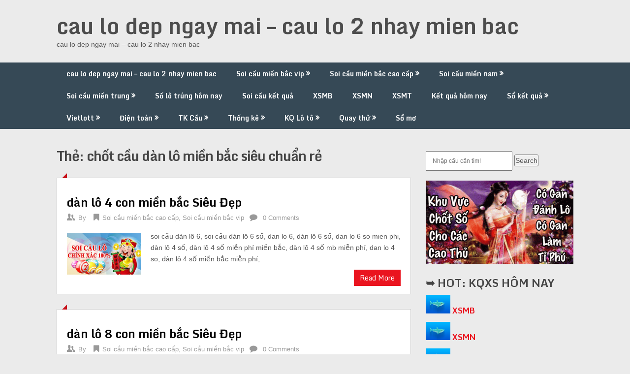

--- FILE ---
content_type: text/html; charset=utf-8
request_url: https://soicaudanlovip.com/tag/chot-cau-dan-lo-mien-bac-sieu-chuan-re/
body_size: 10547
content:
<!DOCTYPE html><html lang="vi"><head><meta charset="UTF-8"><meta name="viewport" content="width=device-width, initial-scale=1"><link rel="profile" href="https://gmpg.org/xfn/11"><link rel="pingback" href="https://soicaudanlovip.com/xmlrpc.php"><meta name='robots' content='index, follow, max-image-preview:large, max-snippet:-1, max-video-preview:-1' /><link type="text/css" media="all" href="https://soicaudanlovip.com/wp-content/cache/breeze-minification/css/breeze_cfd3dd978ceb93d5df33509f7dab77df.css" rel="stylesheet" /><title>ch&#7889;t c&#7847;u d&agrave;n l&ocirc; mi&#7873;n b&#7855;c si&ecirc;u chu&#7849;n r&#7867;</title><meta name="description" content="ch&#7889;t c&#7847;u d&agrave;n l&ocirc; mi&#7873;n b&#7855;c si&ecirc;u chu&#7849;n r&#7867; cau lo dep ngay mai - cau lo 2 nhay mien bac" /><link rel="canonical" href="https://soicaudanlovip.com/tag/chot-cau-dan-lo-mien-bac-sieu-chuan-re/" /><meta property="og:locale" content="vi_VN" /><meta property="og:type" content="article" /><meta property="og:title" content="ch&#7889;t c&#7847;u d&agrave;n l&ocirc; mi&#7873;n b&#7855;c si&ecirc;u chu&#7849;n r&#7867;" /><meta property="og:description" content="ch&#7889;t c&#7847;u d&agrave;n l&ocirc; mi&#7873;n b&#7855;c si&ecirc;u chu&#7849;n r&#7867; cau lo dep ngay mai - cau lo 2 nhay mien bac" /><meta property="og:url" content="https://soicaudanlovip.com/tag/chot-cau-dan-lo-mien-bac-sieu-chuan-re/" /><meta property="og:site_name" content="cau lo dep ngay mai - cau lo 2 nhay mien bac" /><meta name="twitter:card" content="summary_large_image" /> <script type="application/ld+json" class="yoast-schema-graph">{"@context":"https://schema.org","@graph":[{"@type":"CollectionPage","@id":"https://soicaudanlovip.com/tag/chot-cau-dan-lo-mien-bac-sieu-chuan-re/","url":"https://soicaudanlovip.com/tag/chot-cau-dan-lo-mien-bac-sieu-chuan-re/","name":"ch&#7889;t c&#7847;u d&agrave;n l&ocirc; mi&#7873;n b&#7855;c si&ecirc;u chu&#7849;n r&#7867;","isPartOf":{"@id":"https://soicaududoan.shop/#website"},"primaryImageOfPage":{"@id":"https://soicaudanlovip.com/tag/chot-cau-dan-lo-mien-bac-sieu-chuan-re/#primaryimage"},"image":{"@id":"https://soicaudanlovip.com/tag/chot-cau-dan-lo-mien-bac-sieu-chuan-re/#primaryimage"},"thumbnailUrl":"https://soicaudanlovip.com/wp-content/uploads/2025/10/soi-cau-lo-chinh-xac-100.jpg","description":"ch&#7889;t c&#7847;u d&agrave;n l&ocirc; mi&#7873;n b&#7855;c si&ecirc;u chu&#7849;n r&#7867; cau lo dep ngay mai - cau lo 2 nhay mien bac","breadcrumb":{"@id":"https://soicaudanlovip.com/tag/chot-cau-dan-lo-mien-bac-sieu-chuan-re/#breadcrumb"},"inLanguage":"vi"},{"@type":"ImageObject","inLanguage":"vi","@id":"https://soicaudanlovip.com/tag/chot-cau-dan-lo-mien-bac-sieu-chuan-re/#primaryimage","url":"https://soicaudanlovip.com/wp-content/uploads/2025/10/soi-cau-lo-chinh-xac-100.jpg","contentUrl":"https://soicaudanlovip.com/wp-content/uploads/2025/10/soi-cau-lo-chinh-xac-100.jpg","width":750,"height":420},{"@type":"BreadcrumbList","@id":"https://soicaudanlovip.com/tag/chot-cau-dan-lo-mien-bac-sieu-chuan-re/#breadcrumb","itemListElement":[{"@type":"ListItem","position":1,"name":"Home","item":"https://soicaududoan.shop/"},{"@type":"ListItem","position":2,"name":"ch&#7889;t c&#7847;u d&agrave;n l&ocirc; mi&#7873;n b&#7855;c si&ecirc;u chu&#7849;n r&#7867;"}]},{"@type":"WebSite","@id":"https://soicaududoan.shop/#website","url":"https://soicaududoan.shop/","name":"cau lo dep ngay mai - cau lo 2 nhay mien bac","description":"cau lo dep ngay mai - cau lo 2 nhay mien bac","potentialAction":[{"@type":"SearchAction","target":{"@type":"EntryPoint","urlTemplate":"https://soicaududoan.shop/?s={search_term_string}"},"query-input":"required name=search_term_string"}],"inLanguage":"vi"}]}</script> <link rel='dns-prefetch' href='//fonts.googleapis.com' /><link rel="alternate" type="application/rss+xml" title="D&ograve;ng th&ocirc;ng tin cau lo dep ngay mai - cau lo 2 nhay mien bac &raquo;" href="https://soicaudanlovip.com/feed/" /><link rel="alternate" type="application/rss+xml" title="D&ograve;ng ph&#7843;n h&#7891;i cau lo dep ngay mai - cau lo 2 nhay mien bac &raquo;" href="https://soicaudanlovip.com/comments/feed/" /><link rel="alternate" type="application/rss+xml" title="D&ograve;ng th&ocirc;ng tin cho Th&#7867; cau lo dep ngay mai - cau lo 2 nhay mien bac &raquo; ch&#7889;t c&#7847;u d&agrave;n l&ocirc; mi&#7873;n b&#7855;c si&ecirc;u chu&#7849;n r&#7867;" href="https://soicaudanlovip.com/tag/chot-cau-dan-lo-mien-bac-sieu-chuan-re/feed/" /> <script type="text/javascript">/*  */
window._wpemojiSettings = {"baseUrl":"https:\/\/s.w.org\/images\/core\/emoji\/14.0.0\/72x72\/","ext":".png","svgUrl":"https:\/\/s.w.org\/images\/core\/emoji\/14.0.0\/svg\/","svgExt":".svg","source":{"concatemoji":"https:\/\/soicaudanlovip.com\/wp-includes\/js\/wp-emoji-release.min.js?ver=6.4.7"}};
/*! This file is auto-generated */
!function(i,n){var o,s,e;function c(e){try{var t={supportTests:e,timestamp:(new Date).valueOf()};sessionStorage.setItem(o,JSON.stringify(t))}catch(e){}}function p(e,t,n){e.clearRect(0,0,e.canvas.width,e.canvas.height),e.fillText(t,0,0);var t=new Uint32Array(e.getImageData(0,0,e.canvas.width,e.canvas.height).data),r=(e.clearRect(0,0,e.canvas.width,e.canvas.height),e.fillText(n,0,0),new Uint32Array(e.getImageData(0,0,e.canvas.width,e.canvas.height).data));return t.every(function(e,t){return e===r[t]})}function u(e,t,n){switch(t){case"flag":return n(e,"\ud83c\udff3\ufe0f\u200d\u26a7\ufe0f","\ud83c\udff3\ufe0f\u200b\u26a7\ufe0f")?!1:!n(e,"\ud83c\uddfa\ud83c\uddf3","\ud83c\uddfa\u200b\ud83c\uddf3")&&!n(e,"\ud83c\udff4\udb40\udc67\udb40\udc62\udb40\udc65\udb40\udc6e\udb40\udc67\udb40\udc7f","\ud83c\udff4\u200b\udb40\udc67\u200b\udb40\udc62\u200b\udb40\udc65\u200b\udb40\udc6e\u200b\udb40\udc67\u200b\udb40\udc7f");case"emoji":return!n(e,"\ud83e\udef1\ud83c\udffb\u200d\ud83e\udef2\ud83c\udfff","\ud83e\udef1\ud83c\udffb\u200b\ud83e\udef2\ud83c\udfff")}return!1}function f(e,t,n){var r="undefined"!=typeof WorkerGlobalScope&&self instanceof WorkerGlobalScope?new OffscreenCanvas(300,150):i.createElement("canvas"),a=r.getContext("2d",{willReadFrequently:!0}),o=(a.textBaseline="top",a.font="600 32px Arial",{});return e.forEach(function(e){o[e]=t(a,e,n)}),o}function t(e){var t=i.createElement("script");t.src=e,t.defer=!0,i.head.appendChild(t)}"undefined"!=typeof Promise&&(o="wpEmojiSettingsSupports",s=["flag","emoji"],n.supports={everything:!0,everythingExceptFlag:!0},e=new Promise(function(e){i.addEventListener("DOMContentLoaded",e,{once:!0})}),new Promise(function(t){var n=function(){try{var e=JSON.parse(sessionStorage.getItem(o));if("object"==typeof e&&"number"==typeof e.timestamp&&(new Date).valueOf()<e.timestamp+604800&&"object"==typeof e.supportTests)return e.supportTests}catch(e){}return null}();if(!n){if("undefined"!=typeof Worker&&"undefined"!=typeof OffscreenCanvas&&"undefined"!=typeof URL&&URL.createObjectURL&&"undefined"!=typeof Blob)try{var e="postMessage("+f.toString()+"("+[JSON.stringify(s),u.toString(),p.toString()].join(",")+"));",r=new Blob([e],{type:"text/javascript"}),a=new Worker(URL.createObjectURL(r),{name:"wpTestEmojiSupports"});return void(a.onmessage=function(e){c(n=e.data),a.terminate(),t(n)})}catch(e){}c(n=f(s,u,p))}t(n)}).then(function(e){for(var t in e)n.supports[t]=e[t],n.supports.everything=n.supports.everything&&n.supports[t],"flag"!==t&&(n.supports.everythingExceptFlag=n.supports.everythingExceptFlag&&n.supports[t]);n.supports.everythingExceptFlag=n.supports.everythingExceptFlag&&!n.supports.flag,n.DOMReady=!1,n.readyCallback=function(){n.DOMReady=!0}}).then(function(){return e}).then(function(){var e;n.supports.everything||(n.readyCallback(),(e=n.source||{}).concatemoji?t(e.concatemoji):e.wpemoji&&e.twemoji&&(t(e.twemoji),t(e.wpemoji)))}))}((window,document),window._wpemojiSettings);
/*  */</script> <link rel='stylesheet' id='theme-slug-fonts-css' href='//fonts.googleapis.com/css?family=Monda%3A400%2C700' type='text/css' media='all' /> <script type="text/javascript" id="breeze-prefetch-js-extra">/*  */
var breeze_prefetch = {"local_url":"https:\/\/soicaudanlovip.com","ignore_remote_prefetch":"1","ignore_list":["\/","\/page\/(.)","\/wp-admin\/"]};
/*  */</script> <script type="text/javascript" src="https://soicaudanlovip.com/wp-content/plugins/breeze/assets/js/js-front-end/breeze-prefetch-links.min.js?ver=2.1.6" id="breeze-prefetch-js"></script> <script type="text/javascript" src="https://soicaudanlovip.com/wp-includes/js/jquery/jquery.min.js?ver=3.7.1" id="jquery-core-js"></script> <script type="text/javascript" src="https://soicaudanlovip.com/wp-includes/js/jquery/jquery-migrate.min.js?ver=3.4.1" id="jquery-migrate-js"></script> <script type="text/javascript" src="https://soicaudanlovip.com/wp-content/themes/ribbon-lite/js/customscripts.js?ver=6.4.7" id="ribbon-lite-customscripts-js"></script> <link rel="https://api.w.org/" href="https://soicaudanlovip.com/wp-json/" /><link rel="alternate" type="application/json" href="https://soicaudanlovip.com/wp-json/wp/v2/tags/4109" /><link rel="EditURI" type="application/rsd+xml" title="RSD" href="https://soicaudanlovip.com/xmlrpc.php?rsd" /><meta name="generator" content="WordPress 6.4.7" /> <script async src="https://soicaudanlovip.com/wp-content/uploads/breeze/google/gtag.js?id=G-76RTHJNZDK"></script> <script>window.dataLayer = window.dataLayer || [];
			function gtag(){dataLayer.push(arguments);}
			gtag('js', new Date());
			gtag('config', 'G-76RTHJNZDK');</script> <link rel="icon" href="https://soicaudanlovip.com/wp-content/uploads/2025/09/656nnn-150x150.png" sizes="32x32" /><link rel="icon" href="https://soicaudanlovip.com/wp-content/uploads/2025/09/656nnn.png" sizes="192x192" /><link rel="apple-touch-icon" href="https://soicaudanlovip.com/wp-content/uploads/2025/09/656nnn.png" /><meta name="msapplication-TileImage" content="https://soicaudanlovip.com/wp-content/uploads/2025/09/656nnn.png" /></head><body class="archive tag tag-chot-cau-dan-lo-mien-bac-sieu-chuan-re tag-4109 group-blog hfeed"><div class="main-container"> <a class="skip-link screen-reader-text" href="#content">Skip to content</a><header id="site-header" role="banner"><div class="container clear"><div class="site-branding"><h2 id="logo" class="site-title" itemprop="headline"> <a href="https://soicaudanlovip.com">cau lo dep ngay mai &#8211; cau lo 2 nhay mien bac</a></h2><div class="site-description">cau lo dep ngay mai &#8211; cau lo 2 nhay mien bac</div></div></div><div class="primary-navigation"> <a href="#" id="pull" class="toggle-mobile-menu">Menu</a><div class="container clear"><nav id="navigation" class="primary-navigation mobile-menu-wrapper" role="navigation"><ul id="menu-memu" class="menu clearfix"><li id="menu-item-16658" class="menu-item menu-item-type-post_type menu-item-object-page menu-item-home menu-item-16658"><a href="https://soicaudanlovip.com/trang-chu/">cau lo dep ngay mai &ndash; cau lo 2 nhay mien bac</a></li><li id="menu-item-17201" class="menu-item menu-item-type-taxonomy menu-item-object-category menu-item-has-children menu-item-17201"><a href="https://soicaudanlovip.com/soi-cau-mien-bac-vip/">Soi c&#7847;u mi&#7873;n b&#7855;c vip</a><ul class="sub-menu"><li id="menu-item-16659" class="menu-item menu-item-type-post_type menu-item-object-page menu-item-16659"><a href="https://soicaudanlovip.com/ba-cang-vip-mien-bac-chinh-xac-100/">ba c&agrave;ng v&iacute;p mi&#7873;n b&#7855;c Si&ecirc;u &#272;&#7865;p</a></li><li id="menu-item-16660" class="menu-item menu-item-type-post_type menu-item-object-page menu-item-16660"><a href="https://soicaudanlovip.com/bach-thu-dan-lo-10-con-mien-bac-chinh-xac-100/">d&agrave;n l&ocirc; 10 con mi&#7873;n b&#7855;c Si&ecirc;u &#272;&#7865;p</a></li><li id="menu-item-16661" class="menu-item menu-item-type-post_type menu-item-object-page menu-item-16661"><a href="https://soicaudanlovip.com/bach-thu-de-dau-duoi-mien-bac-chinh-xac-100/">&#273;&#7873; &#273;&#7847;u &#273;u&ocirc;i mi&#7873;n b&#7855;c Si&ecirc;u &#272;&#7865;p</a></li><li id="menu-item-16662" class="menu-item menu-item-type-post_type menu-item-object-page menu-item-16662"><a href="https://soicaudanlovip.com/bach-thu-de-mien-bac-chinh-xac-100/">b&#7841;ch th&#7911; &#273;&#7873; mi&#7873;n b&#7855;c Si&ecirc;u &#272;&#7865;p</a></li><li id="menu-item-16663" class="menu-item menu-item-type-post_type menu-item-object-page menu-item-16663"><a href="https://soicaudanlovip.com/bach-thu-lo-kep-mien-bac-chinh-xac-100/">b&#7841;ch th&#7911; l&ocirc; k&eacute;p mi&#7873;n b&#7855;c Si&ecirc;u &#272;&#7865;p</a></li><li id="menu-item-16664" class="menu-item menu-item-type-post_type menu-item-object-page menu-item-16664"><a href="https://soicaudanlovip.com/bach-thu-lo-mien-bac-chinh-xac-100/">b&#7841;ch th&#7911; l&ocirc; mi&#7873;n b&#7855;c Si&ecirc;u &#272;&#7865;p</a></li><li id="menu-item-17118" class="menu-item menu-item-type-post_type menu-item-object-page menu-item-17118"><a href="https://soicaudanlovip.com/bach-thu-lo-2-nhay-mien-bac-sieu-dep/">b&#7841;ch th&#7911; l&ocirc; 2 nh&aacute;y mi&#7873;n b&#7855;c Si&ecirc;u &#272;&#7865;p</a></li><li id="menu-item-16667" class="menu-item menu-item-type-post_type menu-item-object-page menu-item-16667"><a href="https://soicaudanlovip.com/cap-3-cang-vip-mien-bac-chinh-xac-100/">c&#7863;p 3 c&agrave;ng v&iacute;p mi&#7873;n b&#7855;c Si&ecirc;u &#272;&#7865;p</a></li><li id="menu-item-16670" class="menu-item menu-item-type-post_type menu-item-object-page menu-item-16670"><a href="https://soicaudanlovip.com/dan-de-4-con-mien-bac-chinh-xac-100/">d&agrave;n &#273;&#7873; 4 con mi&#7873;n b&#7855;c Si&ecirc;u &#272;&#7865;p</a></li><li id="menu-item-17121" class="menu-item menu-item-type-post_type menu-item-object-page menu-item-17121"><a href="https://soicaudanlovip.com/dan-de-6-con-mien-bac-sieu-dep/">d&agrave;n &#273;&#7873; 6 con mi&#7873;n b&#7855;c Si&ecirc;u &#272;&#7865;p</a></li><li id="menu-item-17120" class="menu-item menu-item-type-post_type menu-item-object-page menu-item-17120"><a href="https://soicaudanlovip.com/dan-de-8-con-mien-bac-sieu-dep/">d&agrave;n &#273;&#7873; 8 con mi&#7873;n b&#7855;c Si&ecirc;u &#272;&#7865;p</a></li><li id="menu-item-17119" class="menu-item menu-item-type-post_type menu-item-object-page menu-item-17119"><a href="https://soicaudanlovip.com/dan-de-10-con-mien-bac-sieu-dep/">d&agrave;n &#273;&#7873; 10 con mi&#7873;n b&#7855;c Si&ecirc;u &#272;&#7865;p</a></li><li id="menu-item-16671" class="menu-item menu-item-type-post_type menu-item-object-page menu-item-16671"><a href="https://soicaudanlovip.com/dan-lo-4-con-mien-bac-chinh-xac-100/">d&agrave;n l&ocirc; 4 con mi&#7873;n b&#7855;c Si&ecirc;u &#272;&#7865;p</a></li></ul></li><li id="menu-item-17200" class="menu-item menu-item-type-taxonomy menu-item-object-category menu-item-has-children menu-item-17200"><a href="https://soicaudanlovip.com/soi-cau-mien-bac-cao-cap/">Soi c&#7847;u mi&#7873;n b&#7855;c cao c&#7845;p</a><ul class="sub-menu"><li id="menu-item-16690" class="menu-item menu-item-type-post_type menu-item-object-page menu-item-16690"><a href="https://soicaudanlovip.com/song-thu-lo-kep-mien-bac-chinh-xac-100/">song th&#7911; l&ocirc; k&eacute;p mi&#7873;n b&#7855;c Si&ecirc;u &#272;&#7865;p</a></li><li id="menu-item-16691" class="menu-item menu-item-type-post_type menu-item-object-page menu-item-16691"><a href="https://soicaudanlovip.com/song-thu-lo-mien-bac-chinh-xac-100/">song th&#7911; l&ocirc; mi&#7873;n b&#7855;c Si&ecirc;u &#272;&#7865;p</a></li><li id="menu-item-16672" class="menu-item menu-item-type-post_type menu-item-object-page menu-item-16672"><a href="https://soicaudanlovip.com/dan-lo-6-con-mien-bac-chinh-xac-100/">d&agrave;n l&ocirc; 6 con mi&#7873;n b&#7855;c Si&ecirc;u &#272;&#7865;p</a></li><li id="menu-item-16673" class="menu-item menu-item-type-post_type menu-item-object-page menu-item-16673"><a href="https://soicaudanlovip.com/dan-lo-8-con-mien-bac-chinh-xac-100/">d&agrave;n l&ocirc; 8 con mi&#7873;n b&#7855;c Si&ecirc;u &#272;&#7865;p</a></li><li id="menu-item-16680" class="menu-item menu-item-type-post_type menu-item-object-page menu-item-16680"><a href="https://soicaudanlovip.com/lo-xien-2-mien-bac-chinh-xac-100/">l&ocirc; xi&ecirc;n 2 mi&#7873;n b&#7855;c Si&ecirc;u &#272;&#7865;p</a></li><li id="menu-item-16681" class="menu-item menu-item-type-post_type menu-item-object-page menu-item-16681"><a href="https://soicaudanlovip.com/lo-xien-3-mien-bac-chinh-xac-100/">l&ocirc; xi&ecirc;n 3 mi&#7873;n b&#7855;c Si&ecirc;u &#272;&#7865;p</a></li><li id="menu-item-16682" class="menu-item menu-item-type-post_type menu-item-object-page menu-item-16682"><a href="https://soicaudanlovip.com/lo-xien-4-mien-bac-chinh-xac-100/">l&ocirc; xi&ecirc;n 4 mi&#7873;n b&#7855;c Si&ecirc;u &#272;&#7865;p</a></li><li id="menu-item-16687" class="menu-item menu-item-type-post_type menu-item-object-page menu-item-16687"><a href="https://soicaudanlovip.com/song-thu-de-mien-bac-chinh-xac-100/">song th&#7911; &#273;&#7873; mi&#7873;n b&#7855;c Si&ecirc;u &#272;&#7865;p</a></li></ul></li><li id="menu-item-17202" class="menu-item menu-item-type-taxonomy menu-item-object-category menu-item-has-children menu-item-17202"><a href="https://soicaudanlovip.com/soi-cau-mien-nam/">Soi c&#7847;u mi&#7873;n nam</a><ul class="sub-menu"><li id="menu-item-16688" class="menu-item menu-item-type-post_type menu-item-object-page menu-item-16688"><a href="https://soicaudanlovip.com/song-thu-lomien-nam-chinh-xac-100/">song th&#7911; l&ocirc; mi&#7873;n nam Si&ecirc;u &#272;&#7865;p</a></li><li id="menu-item-16692" class="menu-item menu-item-type-post_type menu-item-object-page menu-item-16692"><a href="https://soicaudanlovip.com/xiu-chu-mien-nam-chinh-xac-100/">x&iacute;u ch&#7911; mi&#7873;n nam Si&ecirc;u &#272;&#7865;p</a></li><li id="menu-item-16665" class="menu-item menu-item-type-post_type menu-item-object-page menu-item-16665"><a href="https://soicaudanlovip.com/bao-lo-mien-nam-chinh-xac-100/">bao l&ocirc; mi&#7873;n nam Si&ecirc;u &#272;&#7865;p</a></li><li id="menu-item-16668" class="menu-item menu-item-type-post_type menu-item-object-page menu-item-16668"><a href="https://soicaudanlovip.com/cap-xiu-chu-mien-nam-chinh-xac-100/">c&#7863;p x&iacute;u ch&#7911; mi&#7873;n nam Si&ecirc;u &#272;&#7865;p</a></li><li id="menu-item-16674" class="menu-item menu-item-type-post_type menu-item-object-page menu-item-16674"><a href="https://soicaudanlovip.com/dac-biet-mien-nam-chinh-xac-100/">&#273;&#7863;c bi&#7879;t mi&#7873;n nam Si&ecirc;u &#272;&#7865;p</a></li><li id="menu-item-16676" class="menu-item menu-item-type-post_type menu-item-object-page menu-item-16676"><a href="https://soicaudanlovip.com/giai-tam-mien-nam-chinh-xac-100/">gi&#7843;i t&aacute;m mi&#7873;n nam Si&ecirc;u &#272;&#7865;p</a></li><li id="menu-item-16678" class="menu-item menu-item-type-post_type menu-item-object-page menu-item-16678"><a href="https://soicaudanlovip.com/lo-3-mien-nam-chinh-xac-100/">l&ocirc; 3 s&#7889; mi&#7873;n nam Si&ecirc;u &#272;&#7865;p</a></li><li id="menu-item-16683" class="menu-item menu-item-type-post_type menu-item-object-page menu-item-16683"><a href="https://soicaudanlovip.com/dau-duoi-giai-8-mien-nam-chinh-xac-100/">S&#7899; &#273;&#7847;u &#273;u&ocirc;i gi&#7843;i 8 mi&#7873;n nam Si&ecirc;u &#272;&#7865;p</a></li><li id="menu-item-16684" class="menu-item menu-item-type-post_type menu-item-object-page menu-item-16684"><a href="https://soicaudanlovip.com/dau-duoi-giai-dac-biet-mien-nam-chinh-xac-100/">S&#7899; &#273;&#7847;u &#273;u&ocirc;i &#273;&#7863;c bi&#7879;t mi&#7873;n nam Si&ecirc;u &#272;&#7865;p</a></li></ul></li><li id="menu-item-17203" class="menu-item menu-item-type-taxonomy menu-item-object-category menu-item-has-children menu-item-17203"><a href="https://soicaudanlovip.com/soi-cau-mien-trung/">Soi c&#7847;u mi&#7873;n trung</a><ul class="sub-menu"><li id="menu-item-16666" class="menu-item menu-item-type-post_type menu-item-object-page menu-item-16666"><a href="https://soicaudanlovip.com/bao-lo-mien-trung-chinh-xac-100/">bao l&ocirc; mi&#7873;n trung Si&ecirc;u &#272;&#7865;p</a></li><li id="menu-item-16669" class="menu-item menu-item-type-post_type menu-item-object-page menu-item-16669"><a href="https://soicaudanlovip.com/cap-xiu-chu-mien-trung-chinh-xac-100/">c&#7863;p x&iacute;u ch&#7911; mi&#7873;n trung Si&ecirc;u &#272;&#7865;p</a></li><li id="menu-item-16675" class="menu-item menu-item-type-post_type menu-item-object-page menu-item-16675"><a href="https://soicaudanlovip.com/dac-biet-mien-trung-chinh-xac-100/">&#273;&#7863;c bi&#7879;t mi&#7873;n trung Si&ecirc;u &#272;&#7865;p</a></li><li id="menu-item-16677" class="menu-item menu-item-type-post_type menu-item-object-page menu-item-16677"><a href="https://soicaudanlovip.com/giai-tam-mien-trung-chinh-xac-100/">gi&#7843;i t&aacute;m mi&#7873;n trung Si&ecirc;u &#272;&#7865;p</a></li><li id="menu-item-16679" class="menu-item menu-item-type-post_type menu-item-object-page menu-item-16679"><a href="https://soicaudanlovip.com/lo-3-mien-trung-chinh-xac-100/">l&ocirc; 3 s&#7889; mi&#7873;n trung Si&ecirc;u &#272;&#7865;p</a></li><li id="menu-item-16685" class="menu-item menu-item-type-post_type menu-item-object-page menu-item-16685"><a href="https://soicaudanlovip.com/dau-duoi-giai-8-mien-trung-chinh-xac-100/">S&#7899; &#273;&#7847;u &#273;u&ocirc;i gi&#7843;i 8 mi&#7873;n trung Si&ecirc;u &#272;&#7865;p</a></li><li id="menu-item-16686" class="menu-item menu-item-type-post_type menu-item-object-page menu-item-16686"><a href="https://soicaudanlovip.com/dau-duoi-dac-biet-mien-trung-chinh-xac-100/">S&#7899; &#273;&#7847;u &#273;u&ocirc;i &#273;&#7863;c bi&#7879;t mi&#7873;n trung Si&ecirc;u &#272;&#7865;p</a></li><li id="menu-item-16689" class="menu-item menu-item-type-post_type menu-item-object-page menu-item-16689"><a href="https://soicaudanlovip.com/song-thu-lomien-trung-chinh-xac-100/">song th&#7911; l&ocirc; mi&#7873;n trung Si&ecirc;u &#272;&#7865;p</a></li><li id="menu-item-16693" class="menu-item menu-item-type-post_type menu-item-object-page menu-item-16693"><a href="https://soicaudanlovip.com/xiu-chu-mien-trung-chinh-xac-100/">x&iacute;u ch&#7911; mi&#7873;n trung Si&ecirc;u &#272;&#7865;p</a></li></ul></li><li id="menu-item-17198" class="menu-item menu-item-type-taxonomy menu-item-object-category menu-item-17198"><a href="https://soicaudanlovip.com/so-lo-trung-hom-nay/">S&#7889; l&ocirc; tr&uacute;ng h&ocirc;m nay</a></li><li id="menu-item-17199" class="menu-item menu-item-type-taxonomy menu-item-object-category menu-item-17199"><a href="https://soicaudanlovip.com/soi-cau-ket-qua/">Soi c&#7847;u k&#7871;t qu&#7843;</a></li><li id="menu-item-17788" class="menu-item menu-item-type-post_type menu-item-object-post menu-item-17788"><a href="https://soicaudanlovip.com/ket-qua-xsmb-truc-tiep-hom-nay/">XSMB</a></li><li id="menu-item-17789" class="menu-item menu-item-type-post_type menu-item-object-post menu-item-17789"><a href="https://soicaudanlovip.com/ket-qua-xsmn-truc-tiep-hom-nay/">XSMN</a></li><li id="menu-item-17790" class="menu-item menu-item-type-post_type menu-item-object-post menu-item-17790"><a href="https://soicaudanlovip.com/ket-qua-xsmt-truc-tiep-hom-nay/">XSMT</a></li><li id="menu-item-17791" class="menu-item menu-item-type-post_type menu-item-object-post menu-item-17791"><a href="https://soicaudanlovip.com/ket-qua-xo-so-truc-tiep-hom-nay/">K&#7871;t qu&#7843; h&ocirc;m nay</a></li><li id="menu-item-17792" class="menu-item menu-item-type-post_type menu-item-object-post menu-item-has-children menu-item-17792"><a href="https://soicaudanlovip.com/tong-hop-so-ket-qua-xsmb-30-ngay/">S&#7893; k&#7871;t qu&#7843;</a><ul class="sub-menu"><li id="menu-item-17793" class="menu-item menu-item-type-post_type menu-item-object-post menu-item-17793"><a href="https://soicaudanlovip.com/tong-hop-so-ket-qua-xsmt-30-ngay/">S&#7893; k&#7871;t qu&#7843; XSMT</a></li><li id="menu-item-17794" class="menu-item menu-item-type-post_type menu-item-object-post menu-item-17794"><a href="https://soicaudanlovip.com/tong-hop-so-ket-qua-xsmn-30-ngay/">S&#7893; k&#7871;t qu&#7843; XSMN</a></li><li id="menu-item-17795" class="menu-item menu-item-type-post_type menu-item-object-post menu-item-17795"><a href="https://soicaudanlovip.com/tong-hop-so-ket-qua-xsmb-30-ngay/">S&#7893; k&#7871;t qu&#7843; XSMB</a></li></ul></li><li id="menu-item-17796" class="menu-item menu-item-type-post_type menu-item-object-post menu-item-has-children menu-item-17796"><a href="https://soicaudanlovip.com/do-ket-qua-xo-so-vietlott/">Vietlott</a><ul class="sub-menu"><li id="menu-item-17797" class="menu-item menu-item-type-post_type menu-item-object-post menu-item-17797"><a href="https://soicaudanlovip.com/do-ket-qua-xo-so-max-4d/">Max 4D</a></li><li id="menu-item-17798" class="menu-item menu-item-type-post_type menu-item-object-post menu-item-17798"><a href="https://soicaudanlovip.com/do-ket-qua-xo-so-max-3d/">Max 3D</a></li><li id="menu-item-17799" class="menu-item menu-item-type-post_type menu-item-object-post menu-item-17799"><a href="https://soicaudanlovip.com/do-ket-qua-xo-so-power-6-55/">X&#7893; s&#7889; Power 6/55</a></li><li id="menu-item-17800" class="menu-item menu-item-type-post_type menu-item-object-post menu-item-17800"><a href="https://soicaudanlovip.com/do-ket-qua-xo-so-mega-6-45/">X&#7893; s&#7889; Mega 6/45</a></li><li id="menu-item-17801" class="menu-item menu-item-type-post_type menu-item-object-post menu-item-17801"><a href="https://soicaudanlovip.com/do-ket-qua-xo-so-vietlott/">X&#7893; s&#7889; Vietlott</a></li><li id="menu-item-17802" class="menu-item menu-item-type-post_type menu-item-object-post menu-item-17802"><a href="https://soicaudanlovip.com/thong-ke-ve-nhieu-it-xs-mega-6-45/">Th&#7889;ng k&ecirc;</a></li></ul></li><li id="menu-item-17803" class="menu-item menu-item-type-post_type menu-item-object-post menu-item-has-children menu-item-17803"><a href="https://soicaudanlovip.com/do-kq-xo-so-dien-toan-6x36/">&#272;i&#7879;n to&aacute;n</a><ul class="sub-menu"><li id="menu-item-17804" class="menu-item menu-item-type-post_type menu-item-object-post menu-item-17804"><a href="https://soicaudanlovip.com/do-kq-xo-so-dien-toan-than-tai/">X&#7893; s&#7889; th&#7847;n t&agrave;i</a></li><li id="menu-item-17805" class="menu-item menu-item-type-post_type menu-item-object-post menu-item-17805"><a href="https://soicaudanlovip.com/do-kq-xo-so-dien-toan-123/">X&#7893; s&#7889; &#273;i&#7879;n to&aacute;n 123</a></li><li id="menu-item-17806" class="menu-item menu-item-type-post_type menu-item-object-post menu-item-17806"><a href="https://soicaudanlovip.com/do-kq-xo-so-dien-toan-6x36/">X&#7893; s&#7889; &#273;i&#7879;n to&aacute;n 6&times;36</a></li></ul></li><li id="menu-item-17807" class="menu-item menu-item-type-post_type menu-item-object-post menu-item-has-children menu-item-17807"><a href="https://soicaudanlovip.com/thong-ke-cau-bach-thu-mb-xskt/">TK C&#7847;u</a><ul class="sub-menu"><li id="menu-item-17808" class="menu-item menu-item-type-post_type menu-item-object-post menu-item-17808"><a href="https://soicaudanlovip.com/thong-ke-cau-ve-nhieu-nhay-mb-xskt/">C&#7847;u v&#7873; nhi&#7873;u nh&aacute;y (MB)</a></li><li id="menu-item-17809" class="menu-item menu-item-type-post_type menu-item-object-post menu-item-17809"><a href="https://soicaudanlovip.com/thong-ke-cau-ve-ca-cap-mb-xskt/">C&#7847;u v&#7873; c&#7843; c&#7863;p (MB)</a></li><li id="menu-item-17810" class="menu-item menu-item-type-post_type menu-item-object-post menu-item-17810"><a href="https://soicaudanlovip.com/thong-ke-cau-lat-lien-tuc-mb-xskt/">C&#7847;u l&#7853;t li&ecirc;n t&#7909;c (MB)</a></li><li id="menu-item-17811" class="menu-item menu-item-type-post_type menu-item-object-post menu-item-17811"><a href="https://soicaudanlovip.com/thong-ke-cau-bach-thu-mb-xskt/">C&#7847;u b&#7841;ch th&#7911; (MB)</a></li></ul></li><li id="menu-item-17812" class="menu-item menu-item-type-post_type menu-item-object-post menu-item-has-children menu-item-17812"><a href="https://soicaudanlovip.com/thong-ke-dau-duoi-mb-xskt/">Th&#7889;ng k&ecirc;</a><ul class="sub-menu"><li id="menu-item-17813" class="menu-item menu-item-type-post_type menu-item-object-post menu-item-17813"><a href="https://soicaudanlovip.com/thong-ke-tu-00-den-99-mb-xskt/">TK t&#7915; 00 &#273;&#7871;n 99</a></li><li id="menu-item-17814" class="menu-item menu-item-type-post_type menu-item-object-post menu-item-17814"><a href="https://soicaudanlovip.com/thong-ke-tan-suat-xuat-hien-mb-xskt/">T&#7847;n su&#7845;t xu&#7845;t hi&#7879;n</a></li><li id="menu-item-17815" class="menu-item menu-item-type-post_type menu-item-object-post menu-item-17815"><a href="https://soicaudanlovip.com/thong-ke-lo-to-theo-tong-mb-xskt/">Th&#7889;ng k&ecirc; T&#7893;ng</a></li><li id="menu-item-17816" class="menu-item menu-item-type-post_type menu-item-object-post menu-item-17816"><a href="https://soicaudanlovip.com/thong-ke-dau-duoi-mb-xskt-2/">Th&#7889;ng k&ecirc; &#272;&#7847;u &ndash; &#272;u&ocirc;i</a></li><li id="menu-item-17817" class="menu-item menu-item-type-post_type menu-item-object-post menu-item-17817"><a href="https://soicaudanlovip.com/thong-ke-lo-to-theo-duoi-mb-xskt/">Th&#7889;ng k&ecirc; &#272;u&ocirc;i</a></li><li id="menu-item-17818" class="menu-item menu-item-type-post_type menu-item-object-post menu-item-17818"><a href="https://soicaudanlovip.com/thong-ke-lo-to-theo-dau-mb-xskt/">Th&#7889;ng k&ecirc; &#272;&#7847;u</a></li><li id="menu-item-17819" class="menu-item menu-item-type-post_type menu-item-object-post menu-item-17819"><a href="https://soicaudanlovip.com/thong-ke-lo-kep-mb-xskt/">Th&#7889;ng k&ecirc; l&ocirc; k&eacute;p</a></li><li id="menu-item-17820" class="menu-item menu-item-type-post_type menu-item-object-post menu-item-17820"><a href="https://soicaudanlovip.com/thong-ke-lo-xien-mb-xskt/">Th&#7889;ng k&ecirc; l&ocirc; xi&ecirc;n</a></li><li id="menu-item-17821" class="menu-item menu-item-type-post_type menu-item-object-post menu-item-17821"><a href="https://soicaudanlovip.com/thong-ke-lo-gan-mb-xskt/">Th&#7889;ng k&ecirc; l&ocirc; gan</a></li><li id="menu-item-17822" class="menu-item menu-item-type-post_type menu-item-object-post menu-item-17822"><a href="https://soicaudanlovip.com/thong-ke-dau-duoi-mb-xskt/">Th&#7889;ng k&ecirc; &#273;&#7847;u &#273;u&ocirc;i</a></li></ul></li><li id="menu-item-17824" class="menu-item menu-item-type-post_type menu-item-object-post menu-item-has-children menu-item-17824"><a href="https://soicaudanlovip.com/bang-loto-mb-thong-ke-lo-to-mien-bac/">KQ L&ocirc; t&ocirc;</a><ul class="sub-menu"><li id="menu-item-17825" class="menu-item menu-item-type-post_type menu-item-object-post menu-item-17825"><a href="https://soicaudanlovip.com/bang-loto-mt-thong-ke-lo-to-mien-trung/">B&#7843;ng loto MT</a></li><li id="menu-item-17826" class="menu-item menu-item-type-post_type menu-item-object-post menu-item-17826"><a href="https://soicaudanlovip.com/bang-loto-mn-thong-ke-lo-to-mien-nam/">B&#7843;ng loto MN</a></li><li id="menu-item-17827" class="menu-item menu-item-type-post_type menu-item-object-post menu-item-17827"><a href="https://soicaudanlovip.com/bang-loto-mb-thong-ke-lo-to-mien-bac/">B&#7843;ng loto MB</a></li></ul></li><li id="menu-item-17828" class="menu-item menu-item-type-post_type menu-item-object-post menu-item-has-children menu-item-17828"><a href="https://soicaudanlovip.com/quay-thu-xo-so-mien-bac-lay-may/">Quay th&#7917;</a><ul class="sub-menu"><li id="menu-item-17829" class="menu-item menu-item-type-post_type menu-item-object-post menu-item-17829"><a href="https://soicaudanlovip.com/quay-thu-xo-so-vietlott-lay-may/">Quay th&#7917; Vietlott</a></li><li id="menu-item-17830" class="menu-item menu-item-type-post_type menu-item-object-post menu-item-17830"><a href="https://soicaudanlovip.com/quay-thu-xo-so-mien-trung-lay-may/">Quay th&#7917; XSMT</a></li><li id="menu-item-17831" class="menu-item menu-item-type-post_type menu-item-object-post menu-item-17831"><a href="https://soicaudanlovip.com/quay-thu-xo-so-mien-nam-lay-may/">Quay th&#7917; XSMN</a></li><li id="menu-item-17832" class="menu-item menu-item-type-post_type menu-item-object-post menu-item-17832"><a href="https://soicaudanlovip.com/quay-thu-xo-so-mien-bac-lay-may/">Quay th&#7917; XSMB</a></li></ul></li><li id="menu-item-17833" class="menu-item menu-item-type-post_type menu-item-object-post menu-item-17833"><a href="https://soicaudanlovip.com/giai-ma-giac-mo-lo-de-so-mo-lo-de-day-du/">S&#7893; m&#417;</a></li></ul></nav></div></div></header><div id="page" class="home-page"><div id="content" class="article"><h1 class="postsby"> <span>Th&#7867;: <span>ch&#7889;t c&#7847;u d&agrave;n l&ocirc; mi&#7873;n b&#7855;c si&ecirc;u chu&#7849;n r&#7867;</span></span></h1><article class="post excerpt"><div class="post-date-ribbon"><div class="corner"></div></div><header><h2 class="title"> <a href="https://soicaudanlovip.com/dan-lo-4-con-mien-bac-chinh-xac-100/" title="d&agrave;n l&ocirc; 4 con mi&#7873;n b&#7855;c Si&ecirc;u &#272;&#7865;p" rel="bookmark">d&agrave;n l&ocirc; 4 con mi&#7873;n b&#7855;c Si&ecirc;u &#272;&#7865;p</a></h2><div class="post-info"> <span class="theauthor"><span><i class="ribbon-icon icon-users"></i></span>By&nbsp;<a href="https://soicaudanlovip.com/author/dev-singsing/" title="&#272;&#259;ng b&#7903;i " rel="author"></a></span> <span class="featured-cat"><span><i class="ribbon-icon icon-bookmark"></i></span><a href="https://soicaudanlovip.com/soi-cau-mien-bac-cao-cap/" rel="category tag">Soi c&#7847;u mi&#7873;n b&#7855;c cao c&#7845;p</a>, <a href="https://soicaudanlovip.com/soi-cau-mien-bac-vip/" rel="category tag">Soi c&#7847;u mi&#7873;n b&#7855;c vip</a></span> <span class="thecomment"><span><i class="ribbon-icon icon-comment"></i></span>&nbsp;<a href="https://soicaudanlovip.com/dan-lo-4-con-mien-bac-chinh-xac-100/#respond">0 Comments</a></span></div></header> <a href="https://soicaudanlovip.com/dan-lo-4-con-mien-bac-chinh-xac-100/" title="d&agrave;n l&ocirc; 4 con mi&#7873;n b&#7855;c Si&ecirc;u &#272;&#7865;p" id="featured-thumbnail"><div class="featured-thumbnail"> <img loading="lazy" width="150" height="84" src="https://soicaudanlovip.com/wp-content/uploads/2025/10/soi-cau-lo-chinh-xac-100.jpg" class="attachment-ribbon-lite-featured size-ribbon-lite-featured wp-post-image" alt="" title="" decoding="async" srcset="https://soicaudanlovip.com/wp-content/uploads/2025/10/soi-cau-lo-chinh-xac-100.jpg 750w, https://soicaudanlovip.com/wp-content/uploads/2025/10/soi-cau-lo-chinh-xac-100-300x168.jpg 300w" sizes="(max-width: 150px) 100vw, 150px" /></div> </a><div class="post-content"> soi c&#7847;u d&agrave;n l&ocirc; 6, soi c&#7847;u d&agrave;n l&ocirc; 6 s&#7889;, dan lo 6, d&agrave;n l&ocirc; 6 s&#7889;, dan lo 6 so mien phi, d&agrave;n l&ocirc; 4 s&#7889;, d&agrave;n l&ocirc; 4 s&#7889; mi&#7873;n ph&iacute; mi&#7873;n b&#7855;c, d&agrave;n l&ocirc; 4 s&#7889; mb mi&#7877;n ph&iacute;, dan lo 4 so, d&agrave;n l&ocirc; 4 s&#7889; mi&#7873;n b&#7855;c mi&#7877;n ph&iacute;,</div><div class="readMore"> <a href="https://soicaudanlovip.com/dan-lo-4-con-mien-bac-chinh-xac-100/" title="d&agrave;n l&ocirc; 4 con mi&#7873;n b&#7855;c Si&ecirc;u &#272;&#7865;p"> Read More </a></div></article><article class="post excerpt"><div class="post-date-ribbon"><div class="corner"></div></div><header><h2 class="title"> <a href="https://soicaudanlovip.com/dan-lo-8-con-mien-bac-chinh-xac-100/" title="d&agrave;n l&ocirc; 8 con mi&#7873;n b&#7855;c Si&ecirc;u &#272;&#7865;p" rel="bookmark">d&agrave;n l&ocirc; 8 con mi&#7873;n b&#7855;c Si&ecirc;u &#272;&#7865;p</a></h2><div class="post-info"> <span class="theauthor"><span><i class="ribbon-icon icon-users"></i></span>By&nbsp;<a href="https://soicaudanlovip.com/author/dev-singsing/" title="&#272;&#259;ng b&#7903;i " rel="author"></a></span> <span class="featured-cat"><span><i class="ribbon-icon icon-bookmark"></i></span><a href="https://soicaudanlovip.com/soi-cau-mien-bac-cao-cap/" rel="category tag">Soi c&#7847;u mi&#7873;n b&#7855;c cao c&#7845;p</a>, <a href="https://soicaudanlovip.com/soi-cau-mien-bac-vip/" rel="category tag">Soi c&#7847;u mi&#7873;n b&#7855;c vip</a></span> <span class="thecomment"><span><i class="ribbon-icon icon-comment"></i></span>&nbsp;<a href="https://soicaudanlovip.com/dan-lo-8-con-mien-bac-chinh-xac-100/#respond">0 Comments</a></span></div></header> <a href="https://soicaudanlovip.com/dan-lo-8-con-mien-bac-chinh-xac-100/" title="d&agrave;n l&ocirc; 8 con mi&#7873;n b&#7855;c Si&ecirc;u &#272;&#7865;p" id="featured-thumbnail"><div class="featured-thumbnail"> <img loading="lazy" width="150" height="150" src="https://soicaudanlovip.com/wp-content/uploads/2025/02/cau-ba-mien-vip-150x150.jpg" class="attachment-ribbon-lite-featured size-ribbon-lite-featured wp-post-image" alt="" title="" decoding="async" /></div> </a><div class="post-content"> d&agrave;n l&ocirc; 10 s&#7889;, l&ocirc; k&eacute;p mi&#7873;n b&#7855;c, soi l&ocirc; mi&#7873;n b&#7855;c, d&agrave;n l&ocirc; 4 s&#7889; mi&#7873;n ph&iacute; mi&#7873;n b&#7855;c, l&ocirc; vip mi&#7873;n b&#7855;c, d&agrave;n l&ocirc; 8 s&#7889;, d&agrave;n l&ocirc; 10 s&#7889;, dan lo 10 so, d&agrave;n l&ocirc; 10 s&#7889; cao c&#7845;p, d&agrave;n l&ocirc; 10 s&#7889; mi&#7873;n ph&iacute;, d&agrave;n l&ocirc; 10 s&#7889; si&ecirc;u v&iacute;p mi&#7873;n</div><div class="readMore"> <a href="https://soicaudanlovip.com/dan-lo-8-con-mien-bac-chinh-xac-100/" title="d&agrave;n l&ocirc; 8 con mi&#7873;n b&#7855;c Si&ecirc;u &#272;&#7865;p"> Read More </a></div></article><article class="post excerpt"><div class="post-date-ribbon"><div class="corner"></div></div><header><h2 class="title"> <a href="https://soicaudanlovip.com/dan-lo-6-con-mien-bac-chinh-xac-100/" title="d&agrave;n l&ocirc; 6 con mi&#7873;n b&#7855;c Si&ecirc;u &#272;&#7865;p" rel="bookmark">d&agrave;n l&ocirc; 6 con mi&#7873;n b&#7855;c Si&ecirc;u &#272;&#7865;p</a></h2><div class="post-info"> <span class="theauthor"><span><i class="ribbon-icon icon-users"></i></span>By&nbsp;<a href="https://soicaudanlovip.com/author/dev-singsing/" title="&#272;&#259;ng b&#7903;i " rel="author"></a></span> <span class="featured-cat"><span><i class="ribbon-icon icon-bookmark"></i></span><a href="https://soicaudanlovip.com/soi-cau-mien-bac-cao-cap/" rel="category tag">Soi c&#7847;u mi&#7873;n b&#7855;c cao c&#7845;p</a>, <a href="https://soicaudanlovip.com/soi-cau-mien-bac-vip/" rel="category tag">Soi c&#7847;u mi&#7873;n b&#7855;c vip</a></span> <span class="thecomment"><span><i class="ribbon-icon icon-comment"></i></span>&nbsp;<a href="https://soicaudanlovip.com/dan-lo-6-con-mien-bac-chinh-xac-100/#respond">0 Comments</a></span></div></header> <a href="https://soicaudanlovip.com/dan-lo-6-con-mien-bac-chinh-xac-100/" title="d&agrave;n l&ocirc; 6 con mi&#7873;n b&#7855;c Si&ecirc;u &#272;&#7865;p" id="featured-thumbnail"><div class="featured-thumbnail"> <img loading="lazy" width="150" height="150" src="https://soicaudanlovip.com/wp-content/uploads/2025/02/s&#7889;-l&ocirc;-&#273;&#7865;p-nh&#7845;t-150x150.jpg" class="attachment-ribbon-lite-featured size-ribbon-lite-featured wp-post-image" alt="" title="" decoding="async" srcset="https://soicaudanlovip.com/wp-content/uploads/2025/02/s&#7889;-l&ocirc;-&#273;&#7865;p-nh&#7845;t-150x150.jpg 150w, https://soicaudanlovip.com/wp-content/uploads/2025/02/s&#7889;-l&ocirc;-&#273;&#7865;p-nh&#7845;t.jpg 225w" sizes="(max-width: 150px) 100vw, 150px" /></div> </a><div class="post-content"> d&agrave;n l&ocirc; 4 s&#7889;, c&#7847;u l&ocirc; h&ocirc;m nay, d&agrave;n l&ocirc; 6 s&#7889;, cau lo, cau l&ocirc;, d&agrave;n l&ocirc; 4 s&#7889; vip, d&agrave;n l&ocirc; 4 s&#7889; mi&#7873;n b&#7855;c, d&agrave;n l&ocirc; 4 s&#7889; mi&#7877;n ph&iacute;, dan l&ocirc; 4 s&#7889;, d&agrave;n l&ocirc; 6 s&#7889;, dan lo 6 so, dan lo 6, d&agrave;n l&ocirc; 6 s&#7889; mi&#7873;n ph&iacute;, dan</div><div class="readMore"> <a href="https://soicaudanlovip.com/dan-lo-6-con-mien-bac-chinh-xac-100/" title="d&agrave;n l&ocirc; 6 con mi&#7873;n b&#7855;c Si&ecirc;u &#272;&#7865;p"> Read More </a></div></article><article class="post excerpt"><div class="post-date-ribbon"><div class="corner"></div></div><header><h2 class="title"> <a href="https://soicaudanlovip.com/bach-thu-dan-lo-10-con-mien-bac-chinh-xac-100/" title="d&agrave;n l&ocirc; 10 con mi&#7873;n b&#7855;c Si&ecirc;u &#272;&#7865;p" rel="bookmark">d&agrave;n l&ocirc; 10 con mi&#7873;n b&#7855;c Si&ecirc;u &#272;&#7865;p</a></h2><div class="post-info"> <span class="theauthor"><span><i class="ribbon-icon icon-users"></i></span>By&nbsp;<a href="https://soicaudanlovip.com/author/dev-singsing/" title="&#272;&#259;ng b&#7903;i " rel="author"></a></span> <span class="featured-cat"><span><i class="ribbon-icon icon-bookmark"></i></span><a href="https://soicaudanlovip.com/soi-cau-mien-bac-cao-cap/" rel="category tag">Soi c&#7847;u mi&#7873;n b&#7855;c cao c&#7845;p</a>, <a href="https://soicaudanlovip.com/soi-cau-mien-bac-vip/" rel="category tag">Soi c&#7847;u mi&#7873;n b&#7855;c vip</a></span> <span class="thecomment"><span><i class="ribbon-icon icon-comment"></i></span>&nbsp;<a href="https://soicaudanlovip.com/bach-thu-dan-lo-10-con-mien-bac-chinh-xac-100/#respond">0 Comments</a></span></div></header> <a href="https://soicaudanlovip.com/bach-thu-dan-lo-10-con-mien-bac-chinh-xac-100/" title="d&agrave;n l&ocirc; 10 con mi&#7873;n b&#7855;c Si&ecirc;u &#272;&#7865;p" id="featured-thumbnail"><div class="featured-thumbnail"> <img width="150" height="150" src="https://soicaudanlovip.com/wp-content/uploads/2025/02/du-doan-3-cang-150x150.jpg" class="attachment-ribbon-lite-featured size-ribbon-lite-featured wp-post-image" alt="" title="" decoding="async" loading="lazy" /></div> </a><div class="post-content"> lo vip 4 s&#7889;, l&ocirc; k&eacute;p r&#7891;ng b&#7841;ch kim, bach thu lo, b&#7841;ch thu lo, lo kep 247, d&agrave;n l&ocirc; 4 s&#7889; mb mi&#7877;n ph&iacute;, dan lo 6 so, d&agrave;n l&ocirc; 3 s&#7889;, d&agrave;n l&ocirc; &#273;&#7865;p h&ocirc;m nay, dan lo 4 so, dan lo 10 so, dan lo 6, d&agrave;n l&ocirc; 6 s&#7889; mi&#7873;n ph&iacute;,</div><div class="readMore"> <a href="https://soicaudanlovip.com/bach-thu-dan-lo-10-con-mien-bac-chinh-xac-100/" title="d&agrave;n l&ocirc; 10 con mi&#7873;n b&#7855;c Si&ecirc;u &#272;&#7865;p"> Read More </a></div></article><nav class="navigation posts-navigation" role="navigation"></nav></div><aside class="sidebar c-4-12"><div id="sidebars" class="sidebar"><div class="sidebar_list"><div id="custom_html-4" class="widget_text widget widget_custom_html"><div class="textwidget custom-html-widget"><form action="https://www.google.com/search" class="searchform" method="get" name="searchform" target="_blank"> <input name="sitesearch" type="hidden" value="soicaudanlovip.com"> <input autocomplete="on" class="form-control search" name="q" placeholder="Nh&#7853;p c&#7847;u c&#7847;n t&igrave;m!" required="required"  type="text"> <button class="button" type="submit">Search</button></form></div></div><div id="media_image-3" class="widget widget_media_image"><img width="300" height="169" src="https://soicaudanlovip.com/wp-content/uploads/2025/02/chot-cau-chinh-xac-300x169.gif" class="image wp-image-17218  attachment-medium size-medium" alt="" style="max-width: 100%; height: auto;" decoding="async" loading="lazy" /></div><div id="custom_html-3" class="widget_text widget widget_custom_html"><h3 class="widget-title">&#10149; HOT: KQXS H&Ocirc;M NAY</h3><div class="textwidget custom-html-widget"><h6><strong><img loading="lazy" class="alignnone wp-image-435" src="/wp-content/uploads/2025/12/a7d792f50fb9dc45-shark-loop-by-m-rten-lundin-dribbble.gif" alt="" width="50" height="35" /> <a href="/ket-qua-xsmb-truc-tiep-hom-nay/">XSMB</a> </strong></h6><h6><strong><img loading="lazy" class="alignnone wp-image-435" src="/wp-content/uploads/2025/12/a7d792f50fb9dc45-shark-loop-by-m-rten-lundin-dribbble.gif" alt="" width="50" height="35" /> <a href="/ket-qua-xsmn-truc-tiep-hom-nay/">XSMN</a> </strong></h6><h6><strong><img loading="lazy" class="alignnone wp-image-435" src="/wp-content/uploads/2025/12/a7d792f50fb9dc45-shark-loop-by-m-rten-lundin-dribbble.gif" alt="" width="50" height="35" /> <a href="/ket-qua-xsmt-truc-tiep-hom-nay/">XSMT</a> </strong></h6><h6><strong><img loading="lazy" class="alignnone wp-image-435" src="/wp-content/uploads/2025/12/a7d792f50fb9dc45-shark-loop-by-m-rten-lundin-dribbble.gif" alt="" width="50" height="35" /> <a href="/ket-qua-xo-so-truc-tiep-hom-nay/">K&#7871;t qu&#7843; h&ocirc;m nay</a> </strong></h6><h6><strong><img loading="lazy" class="alignnone wp-image-435" src="/wp-content/uploads/2025/12/a7d792f50fb9dc45-shark-loop-by-m-rten-lundin-dribbble.gif" alt="" width="50" height="35" /> <a href="/tong-hop-so-ket-qua-xsmb-30-ngay/">S&#7893; k&#7871;t qu&#7843; XSMB</a> </strong></h6><h6><strong><img loading="lazy" class="alignnone wp-image-435" src="/wp-content/uploads/2025/12/a7d792f50fb9dc45-shark-loop-by-m-rten-lundin-dribbble.gif" alt="" width="50" height="35" /> <a href="/tong-hop-so-ket-qua-xsmn-30-ngay/">S&#7893; k&#7871;t qu&#7843; XSMN</a> </strong></h6><h6><strong><img loading="lazy" class="alignnone wp-image-435" src="/wp-content/uploads/2025/12/a7d792f50fb9dc45-shark-loop-by-m-rten-lundin-dribbble.gif" alt="" width="50" height="35" /> <a href="/tong-hop-so-ket-qua-xsmt-30-ngay/">S&#7893; k&#7871;t qu&#7843; XSMT</a> </strong></h6><h6><strong><img loading="lazy" class="alignnone wp-image-435" src="/wp-content/uploads/2025/12/a7d792f50fb9dc45-shark-loop-by-m-rten-lundin-dribbble.gif" alt="" width="50" height="35" /> <a href="/do-ket-qua-xo-so-vietlott/">X&#7893; s&#7889; vietlott</a> </strong></h6><h6><strong><img loading="lazy" class="alignnone wp-image-435" src="/wp-content/uploads/2025/12/a7d792f50fb9dc45-shark-loop-by-m-rten-lundin-dribbble.gif" alt="" width="50" height="35" /> <a href="/do-ket-qua-xo-so-mega-6-45/">X&#7893; s&#7889; Mega 6/45</a> </strong></h6><h6><strong><img loading="lazy" class="alignnone wp-image-435" src="/wp-content/uploads/2025/12/a7d792f50fb9dc45-shark-loop-by-m-rten-lundin-dribbble.gif" alt="" width="50" height="35" /> <a href="/do-ket-qua-xo-so-power-6-55/">X&#7893; s&#7889; Power 6/55</a> </strong></h6><h6><strong><img loading="lazy" class="alignnone wp-image-435" src="/wp-content/uploads/2025/12/a7d792f50fb9dc45-shark-loop-by-m-rten-lundin-dribbble.gif" alt="" width="50" height="35" /> <a href="/do-ket-qua-xo-so-max-3d/">Max 3D</a> </strong></h6><h6><strong><img loading="lazy" class="alignnone wp-image-435" src="/wp-content/uploads/2025/12/a7d792f50fb9dc45-shark-loop-by-m-rten-lundin-dribbble.gif" alt="" width="50" height="35" /> <a href="/do-ket-qua-xo-so-max-4d/">Max 4D</a> </strong></h6><h6><strong><img loading="lazy" class="alignnone wp-image-435" src="/wp-content/uploads/2025/12/a7d792f50fb9dc45-shark-loop-by-m-rten-lundin-dribbble.gif" alt="" width="50" height="35" /> <a href="/thong-ke-ve-nhieu-it-xs-mega-6-45/">Th&#7889;ng k&ecirc;</a> </strong></h6><h6><strong><img loading="lazy" class="alignnone wp-image-435" src="/wp-content/uploads/2025/12/a7d792f50fb9dc45-shark-loop-by-m-rten-lundin-dribbble.gif" alt="" width="50" height="35" /> <a href="/do-kq-xo-so-dien-toan-6x36/">X&#7893; s&#7889; &#273;i&#7879;n to&aacute;n 6x36</a> </strong></h6><h6><strong><img loading="lazy" class="alignnone wp-image-435" src="/wp-content/uploads/2025/12/a7d792f50fb9dc45-shark-loop-by-m-rten-lundin-dribbble.gif" alt="" width="50" height="35" /> <a href="/do-kq-xo-so-dien-toan-123/">X&#7893; s&#7889; &#273;i&#7879;n to&aacute;n 123</a> </strong></h6><h6><strong><img loading="lazy" class="alignnone wp-image-435" src="/wp-content/uploads/2025/12/a7d792f50fb9dc45-shark-loop-by-m-rten-lundin-dribbble.gif" alt="" width="50" height="35" /> <a href="/do-kq-xo-so-dien-toan-than-tai/">X&#7893; s&#7889; th&#7847;n t&agrave;i</a> </strong></h6><h6><strong><img loading="lazy" class="alignnone wp-image-435" src="/wp-content/uploads/2025/12/a7d792f50fb9dc45-shark-loop-by-m-rten-lundin-dribbble.gif" alt="" width="50" height="35" /> <a href="/thong-ke-cau-bach-thu-mb-xskt/">C&#7847;u b&#7841;ch th&#7911; (MB)</a> </strong></h6><h6><strong><img loading="lazy" class="alignnone wp-image-435" src="/wp-content/uploads/2025/12/a7d792f50fb9dc45-shark-loop-by-m-rten-lundin-dribbble.gif" alt="" width="50" height="35" /> <a href="/thong-ke-cau-lat-lien-tuc-mb-xskt/">C&#7847;u l&#7853;t li&ecirc;n t&#7909;c (MB)</a> </strong></h6><h6><strong><img loading="lazy" class="alignnone wp-image-435" src="/wp-content/uploads/2025/12/a7d792f50fb9dc45-shark-loop-by-m-rten-lundin-dribbble.gif" alt="" width="50" height="35" /> <a href="/thong-ke-cau-ve-ca-cap-mb-xskt/">C&#7847;u v&#7873; c&#7843; c&#7863;p (MB)</a> </strong></h6><h6><strong><img loading="lazy" class="alignnone wp-image-435" src="/wp-content/uploads/2025/12/a7d792f50fb9dc45-shark-loop-by-m-rten-lundin-dribbble.gif" alt="" width="50" height="35" /> <a href="/thong-ke-cau-ve-nhieu-nhay-mb-xskt/">C&#7847;u v&#7873; nhi&#7873;u nh&aacute;y (MB)</a> </strong></h6><h6><strong><img loading="lazy" class="alignnone wp-image-435" src="/wp-content/uploads/2025/12/a7d792f50fb9dc45-shark-loop-by-m-rten-lundin-dribbble.gif" alt="" width="50" height="35" /> <a href="/thong-ke-dau-duoi-mb-xskt/">Th&#7889;ng k&ecirc; &#273;&#7847;u &#273;u&ocirc;i</a> </strong></h6><h6><strong><img loading="lazy" class="alignnone wp-image-435" src="/wp-content/uploads/2025/12/a7d792f50fb9dc45-shark-loop-by-m-rten-lundin-dribbble.gif" alt="" width="50" height="35" /> <a href="/thong-ke-lo-gan-mb-xskt/">Th&#7889;ng k&ecirc; l&ocirc; gan</a> </strong></h6><h6><strong><img loading="lazy" class="alignnone wp-image-435" src="/wp-content/uploads/2025/12/a7d792f50fb9dc45-shark-loop-by-m-rten-lundin-dribbble.gif" alt="" width="50" height="35" /> <a href="/thong-ke-lo-xien-mb-xskt/">Th&#7889;ng k&ecirc; l&ocirc; xi&ecirc;n</a> </strong></h6><h6><strong><img loading="lazy" class="alignnone wp-image-435" src="/wp-content/uploads/2025/12/a7d792f50fb9dc45-shark-loop-by-m-rten-lundin-dribbble.gif" alt="" width="50" height="35" /> <a href="/thong-ke-lo-kep-mb-xskt/">Th&#7889;ng k&ecirc; l&ocirc; k&eacute;p</a> </strong></h6><h6><strong><img loading="lazy" class="alignnone wp-image-435" src="/wp-content/uploads/2025/12/a7d792f50fb9dc45-shark-loop-by-m-rten-lundin-dribbble.gif" alt="" width="50" height="35" /> <a href="/thong-ke-lo-to-theo-dau-mb-xskt/">Th&#7889;ng k&ecirc; &#272;&#7847;u</a> </strong></h6><h6><strong><img loading="lazy" class="alignnone wp-image-435" src="/wp-content/uploads/2025/12/a7d792f50fb9dc45-shark-loop-by-m-rten-lundin-dribbble.gif" alt="" width="50" height="35" /> <a href="/thong-ke-lo-to-theo-duoi-mb-xskt/">Th&#7889;ng k&ecirc; &#272;u&ocirc;i</a> </strong></h6><h6><strong><img loading="lazy" class="alignnone wp-image-435" src="/wp-content/uploads/2025/12/a7d792f50fb9dc45-shark-loop-by-m-rten-lundin-dribbble.gif" alt="" width="50" height="35" /> <a href="/thong-ke-dau-duoi-mb-xskt-2/">Th&#7889;ng k&ecirc; &#272;&#7847;u &ndash; &#272;u&ocirc;i</a> </strong></h6><h6><strong><img loading="lazy" class="alignnone wp-image-435" src="/wp-content/uploads/2025/12/a7d792f50fb9dc45-shark-loop-by-m-rten-lundin-dribbble.gif" alt="" width="50" height="35" /> <a href="/thong-ke-lo-to-theo-tong-mb-xskt/">Th&#7889;ng k&ecirc; T&#7893;ng</a> </strong></h6><h6><strong><img loading="lazy" class="alignnone wp-image-435" src="/wp-content/uploads/2025/12/a7d792f50fb9dc45-shark-loop-by-m-rten-lundin-dribbble.gif" alt="" width="50" height="35" /> <a href="/thong-ke-tan-suat-xuat-hien-mb-xskt/">T&#7847;n su&#7845;t xu&#7845;t hi&#7879;n</a> </strong></h6><h6><strong><img loading="lazy" class="alignnone wp-image-435" src="/wp-content/uploads/2025/12/a7d792f50fb9dc45-shark-loop-by-m-rten-lundin-dribbble.gif" alt="" width="50" height="35" /> <a href="/thong-ke-tu-00-den-99-mb-xskt/">TK t&#7915; 00 &#273;&#7871;n 99</a> </strong></h6><h6><strong><img loading="lazy" class="alignnone wp-image-435" src="/wp-content/uploads/2025/12/a7d792f50fb9dc45-shark-loop-by-m-rten-lundin-dribbble.gif" alt="" width="50" height="35" /> <a href="/bang-loto-mb-thong-ke-lo-to-mien-bac/">Loto mi&#7873;n B&#7855;c</a> </strong></h6><h6><strong><img loading="lazy" class="alignnone wp-image-435" src="/wp-content/uploads/2025/12/a7d792f50fb9dc45-shark-loop-by-m-rten-lundin-dribbble.gif" alt="" width="50" height="35" /> <a href="/bang-loto-mn-thong-ke-lo-to-mien-nam/">Loto mi&#7873;n Nam</a> </strong></h6><h6><strong><img loading="lazy" class="alignnone wp-image-435" src="/wp-content/uploads/2025/12/a7d792f50fb9dc45-shark-loop-by-m-rten-lundin-dribbble.gif" alt="" width="50" height="35" /> <a href="/bang-loto-mt-thong-ke-lo-to-mien-trung/">Loto mi&#7873;n Trung</a> </strong></h6><h6><strong><img loading="lazy" class="alignnone wp-image-435" src="/wp-content/uploads/2025/12/a7d792f50fb9dc45-shark-loop-by-m-rten-lundin-dribbble.gif" alt="" width="50" height="35" /> <a href="/quay-thu-xo-so-mien-bac-lay-may/">Quay th&#7917; XSMB</a> </strong></h6><h6><strong><img loading="lazy" class="alignnone wp-image-435" src="/wp-content/uploads/2025/12/a7d792f50fb9dc45-shark-loop-by-m-rten-lundin-dribbble.gif" alt="" width="50" height="35" /> <a href="/quay-thu-xo-so-mien-nam-lay-may/">Quay th&#7917; XSMN</a> </strong></h6><h6><strong><img loading="lazy" class="alignnone wp-image-435" src="/wp-content/uploads/2025/12/a7d792f50fb9dc45-shark-loop-by-m-rten-lundin-dribbble.gif" alt="" width="50" height="35" /> <a href="/quay-thu-xo-so-mien-trung-lay-may/">Quay th&#7917; XSMT</a> </strong></h6><h6><strong><img loading="lazy" class="alignnone wp-image-435" src="/wp-content/uploads/2025/12/a7d792f50fb9dc45-shark-loop-by-m-rten-lundin-dribbble.gif" alt="" width="50" height="35" /> <a href="/quay-thu-xo-so-vietlott-lay-may/">Quay th&#7917; Vietlott</a> </strong></h6><h6><strong><img loading="lazy" class="alignnone wp-image-435" src="/wp-content/uploads/2025/12/a7d792f50fb9dc45-shark-loop-by-m-rten-lundin-dribbble.gif" alt="" width="50" height="35" /> <a href="/giai-ma-giac-mo-lo-de-so-mo-lo-de-day-du/">S&#7893; m&#417;</a> </strong></h6></div></div><div id="nav_menu-2" class="widget widget_nav_menu"><h3 class="widget-title">Soi C&#7847;u Si&ecirc;u Vip</h3><div class="menu-memu-container"><ul id="menu-memu-1" class="menu"><li class="menu-item menu-item-type-post_type menu-item-object-page menu-item-home menu-item-16658"><a href="https://soicaudanlovip.com/trang-chu/">cau lo dep ngay mai &ndash; cau lo 2 nhay mien bac</a></li><li class="menu-item menu-item-type-taxonomy menu-item-object-category menu-item-has-children menu-item-17201"><a href="https://soicaudanlovip.com/soi-cau-mien-bac-vip/">Soi c&#7847;u mi&#7873;n b&#7855;c vip</a><ul class="sub-menu"><li class="menu-item menu-item-type-post_type menu-item-object-page menu-item-16659"><a href="https://soicaudanlovip.com/ba-cang-vip-mien-bac-chinh-xac-100/">ba c&agrave;ng v&iacute;p mi&#7873;n b&#7855;c Si&ecirc;u &#272;&#7865;p</a></li><li class="menu-item menu-item-type-post_type menu-item-object-page menu-item-16660"><a href="https://soicaudanlovip.com/bach-thu-dan-lo-10-con-mien-bac-chinh-xac-100/">d&agrave;n l&ocirc; 10 con mi&#7873;n b&#7855;c Si&ecirc;u &#272;&#7865;p</a></li><li class="menu-item menu-item-type-post_type menu-item-object-page menu-item-16661"><a href="https://soicaudanlovip.com/bach-thu-de-dau-duoi-mien-bac-chinh-xac-100/">&#273;&#7873; &#273;&#7847;u &#273;u&ocirc;i mi&#7873;n b&#7855;c Si&ecirc;u &#272;&#7865;p</a></li><li class="menu-item menu-item-type-post_type menu-item-object-page menu-item-16662"><a href="https://soicaudanlovip.com/bach-thu-de-mien-bac-chinh-xac-100/">b&#7841;ch th&#7911; &#273;&#7873; mi&#7873;n b&#7855;c Si&ecirc;u &#272;&#7865;p</a></li><li class="menu-item menu-item-type-post_type menu-item-object-page menu-item-16663"><a href="https://soicaudanlovip.com/bach-thu-lo-kep-mien-bac-chinh-xac-100/">b&#7841;ch th&#7911; l&ocirc; k&eacute;p mi&#7873;n b&#7855;c Si&ecirc;u &#272;&#7865;p</a></li><li class="menu-item menu-item-type-post_type menu-item-object-page menu-item-16664"><a href="https://soicaudanlovip.com/bach-thu-lo-mien-bac-chinh-xac-100/">b&#7841;ch th&#7911; l&ocirc; mi&#7873;n b&#7855;c Si&ecirc;u &#272;&#7865;p</a></li><li class="menu-item menu-item-type-post_type menu-item-object-page menu-item-17118"><a href="https://soicaudanlovip.com/bach-thu-lo-2-nhay-mien-bac-sieu-dep/">b&#7841;ch th&#7911; l&ocirc; 2 nh&aacute;y mi&#7873;n b&#7855;c Si&ecirc;u &#272;&#7865;p</a></li><li class="menu-item menu-item-type-post_type menu-item-object-page menu-item-16667"><a href="https://soicaudanlovip.com/cap-3-cang-vip-mien-bac-chinh-xac-100/">c&#7863;p 3 c&agrave;ng v&iacute;p mi&#7873;n b&#7855;c Si&ecirc;u &#272;&#7865;p</a></li><li class="menu-item menu-item-type-post_type menu-item-object-page menu-item-16670"><a href="https://soicaudanlovip.com/dan-de-4-con-mien-bac-chinh-xac-100/">d&agrave;n &#273;&#7873; 4 con mi&#7873;n b&#7855;c Si&ecirc;u &#272;&#7865;p</a></li><li class="menu-item menu-item-type-post_type menu-item-object-page menu-item-17121"><a href="https://soicaudanlovip.com/dan-de-6-con-mien-bac-sieu-dep/">d&agrave;n &#273;&#7873; 6 con mi&#7873;n b&#7855;c Si&ecirc;u &#272;&#7865;p</a></li><li class="menu-item menu-item-type-post_type menu-item-object-page menu-item-17120"><a href="https://soicaudanlovip.com/dan-de-8-con-mien-bac-sieu-dep/">d&agrave;n &#273;&#7873; 8 con mi&#7873;n b&#7855;c Si&ecirc;u &#272;&#7865;p</a></li><li class="menu-item menu-item-type-post_type menu-item-object-page menu-item-17119"><a href="https://soicaudanlovip.com/dan-de-10-con-mien-bac-sieu-dep/">d&agrave;n &#273;&#7873; 10 con mi&#7873;n b&#7855;c Si&ecirc;u &#272;&#7865;p</a></li><li class="menu-item menu-item-type-post_type menu-item-object-page menu-item-16671"><a href="https://soicaudanlovip.com/dan-lo-4-con-mien-bac-chinh-xac-100/">d&agrave;n l&ocirc; 4 con mi&#7873;n b&#7855;c Si&ecirc;u &#272;&#7865;p</a></li></ul></li><li class="menu-item menu-item-type-taxonomy menu-item-object-category menu-item-has-children menu-item-17200"><a href="https://soicaudanlovip.com/soi-cau-mien-bac-cao-cap/">Soi c&#7847;u mi&#7873;n b&#7855;c cao c&#7845;p</a><ul class="sub-menu"><li class="menu-item menu-item-type-post_type menu-item-object-page menu-item-16690"><a href="https://soicaudanlovip.com/song-thu-lo-kep-mien-bac-chinh-xac-100/">song th&#7911; l&ocirc; k&eacute;p mi&#7873;n b&#7855;c Si&ecirc;u &#272;&#7865;p</a></li><li class="menu-item menu-item-type-post_type menu-item-object-page menu-item-16691"><a href="https://soicaudanlovip.com/song-thu-lo-mien-bac-chinh-xac-100/">song th&#7911; l&ocirc; mi&#7873;n b&#7855;c Si&ecirc;u &#272;&#7865;p</a></li><li class="menu-item menu-item-type-post_type menu-item-object-page menu-item-16672"><a href="https://soicaudanlovip.com/dan-lo-6-con-mien-bac-chinh-xac-100/">d&agrave;n l&ocirc; 6 con mi&#7873;n b&#7855;c Si&ecirc;u &#272;&#7865;p</a></li><li class="menu-item menu-item-type-post_type menu-item-object-page menu-item-16673"><a href="https://soicaudanlovip.com/dan-lo-8-con-mien-bac-chinh-xac-100/">d&agrave;n l&ocirc; 8 con mi&#7873;n b&#7855;c Si&ecirc;u &#272;&#7865;p</a></li><li class="menu-item menu-item-type-post_type menu-item-object-page menu-item-16680"><a href="https://soicaudanlovip.com/lo-xien-2-mien-bac-chinh-xac-100/">l&ocirc; xi&ecirc;n 2 mi&#7873;n b&#7855;c Si&ecirc;u &#272;&#7865;p</a></li><li class="menu-item menu-item-type-post_type menu-item-object-page menu-item-16681"><a href="https://soicaudanlovip.com/lo-xien-3-mien-bac-chinh-xac-100/">l&ocirc; xi&ecirc;n 3 mi&#7873;n b&#7855;c Si&ecirc;u &#272;&#7865;p</a></li><li class="menu-item menu-item-type-post_type menu-item-object-page menu-item-16682"><a href="https://soicaudanlovip.com/lo-xien-4-mien-bac-chinh-xac-100/">l&ocirc; xi&ecirc;n 4 mi&#7873;n b&#7855;c Si&ecirc;u &#272;&#7865;p</a></li><li class="menu-item menu-item-type-post_type menu-item-object-page menu-item-16687"><a href="https://soicaudanlovip.com/song-thu-de-mien-bac-chinh-xac-100/">song th&#7911; &#273;&#7873; mi&#7873;n b&#7855;c Si&ecirc;u &#272;&#7865;p</a></li></ul></li><li class="menu-item menu-item-type-taxonomy menu-item-object-category menu-item-has-children menu-item-17202"><a href="https://soicaudanlovip.com/soi-cau-mien-nam/">Soi c&#7847;u mi&#7873;n nam</a><ul class="sub-menu"><li class="menu-item menu-item-type-post_type menu-item-object-page menu-item-16688"><a href="https://soicaudanlovip.com/song-thu-lomien-nam-chinh-xac-100/">song th&#7911; l&ocirc; mi&#7873;n nam Si&ecirc;u &#272;&#7865;p</a></li><li class="menu-item menu-item-type-post_type menu-item-object-page menu-item-16692"><a href="https://soicaudanlovip.com/xiu-chu-mien-nam-chinh-xac-100/">x&iacute;u ch&#7911; mi&#7873;n nam Si&ecirc;u &#272;&#7865;p</a></li><li class="menu-item menu-item-type-post_type menu-item-object-page menu-item-16665"><a href="https://soicaudanlovip.com/bao-lo-mien-nam-chinh-xac-100/">bao l&ocirc; mi&#7873;n nam Si&ecirc;u &#272;&#7865;p</a></li><li class="menu-item menu-item-type-post_type menu-item-object-page menu-item-16668"><a href="https://soicaudanlovip.com/cap-xiu-chu-mien-nam-chinh-xac-100/">c&#7863;p x&iacute;u ch&#7911; mi&#7873;n nam Si&ecirc;u &#272;&#7865;p</a></li><li class="menu-item menu-item-type-post_type menu-item-object-page menu-item-16674"><a href="https://soicaudanlovip.com/dac-biet-mien-nam-chinh-xac-100/">&#273;&#7863;c bi&#7879;t mi&#7873;n nam Si&ecirc;u &#272;&#7865;p</a></li><li class="menu-item menu-item-type-post_type menu-item-object-page menu-item-16676"><a href="https://soicaudanlovip.com/giai-tam-mien-nam-chinh-xac-100/">gi&#7843;i t&aacute;m mi&#7873;n nam Si&ecirc;u &#272;&#7865;p</a></li><li class="menu-item menu-item-type-post_type menu-item-object-page menu-item-16678"><a href="https://soicaudanlovip.com/lo-3-mien-nam-chinh-xac-100/">l&ocirc; 3 s&#7889; mi&#7873;n nam Si&ecirc;u &#272;&#7865;p</a></li><li class="menu-item menu-item-type-post_type menu-item-object-page menu-item-16683"><a href="https://soicaudanlovip.com/dau-duoi-giai-8-mien-nam-chinh-xac-100/">S&#7899; &#273;&#7847;u &#273;u&ocirc;i gi&#7843;i 8 mi&#7873;n nam Si&ecirc;u &#272;&#7865;p</a></li><li class="menu-item menu-item-type-post_type menu-item-object-page menu-item-16684"><a href="https://soicaudanlovip.com/dau-duoi-giai-dac-biet-mien-nam-chinh-xac-100/">S&#7899; &#273;&#7847;u &#273;u&ocirc;i &#273;&#7863;c bi&#7879;t mi&#7873;n nam Si&ecirc;u &#272;&#7865;p</a></li></ul></li><li class="menu-item menu-item-type-taxonomy menu-item-object-category menu-item-has-children menu-item-17203"><a href="https://soicaudanlovip.com/soi-cau-mien-trung/">Soi c&#7847;u mi&#7873;n trung</a><ul class="sub-menu"><li class="menu-item menu-item-type-post_type menu-item-object-page menu-item-16666"><a href="https://soicaudanlovip.com/bao-lo-mien-trung-chinh-xac-100/">bao l&ocirc; mi&#7873;n trung Si&ecirc;u &#272;&#7865;p</a></li><li class="menu-item menu-item-type-post_type menu-item-object-page menu-item-16669"><a href="https://soicaudanlovip.com/cap-xiu-chu-mien-trung-chinh-xac-100/">c&#7863;p x&iacute;u ch&#7911; mi&#7873;n trung Si&ecirc;u &#272;&#7865;p</a></li><li class="menu-item menu-item-type-post_type menu-item-object-page menu-item-16675"><a href="https://soicaudanlovip.com/dac-biet-mien-trung-chinh-xac-100/">&#273;&#7863;c bi&#7879;t mi&#7873;n trung Si&ecirc;u &#272;&#7865;p</a></li><li class="menu-item menu-item-type-post_type menu-item-object-page menu-item-16677"><a href="https://soicaudanlovip.com/giai-tam-mien-trung-chinh-xac-100/">gi&#7843;i t&aacute;m mi&#7873;n trung Si&ecirc;u &#272;&#7865;p</a></li><li class="menu-item menu-item-type-post_type menu-item-object-page menu-item-16679"><a href="https://soicaudanlovip.com/lo-3-mien-trung-chinh-xac-100/">l&ocirc; 3 s&#7889; mi&#7873;n trung Si&ecirc;u &#272;&#7865;p</a></li><li class="menu-item menu-item-type-post_type menu-item-object-page menu-item-16685"><a href="https://soicaudanlovip.com/dau-duoi-giai-8-mien-trung-chinh-xac-100/">S&#7899; &#273;&#7847;u &#273;u&ocirc;i gi&#7843;i 8 mi&#7873;n trung Si&ecirc;u &#272;&#7865;p</a></li><li class="menu-item menu-item-type-post_type menu-item-object-page menu-item-16686"><a href="https://soicaudanlovip.com/dau-duoi-dac-biet-mien-trung-chinh-xac-100/">S&#7899; &#273;&#7847;u &#273;u&ocirc;i &#273;&#7863;c bi&#7879;t mi&#7873;n trung Si&ecirc;u &#272;&#7865;p</a></li><li class="menu-item menu-item-type-post_type menu-item-object-page menu-item-16689"><a href="https://soicaudanlovip.com/song-thu-lomien-trung-chinh-xac-100/">song th&#7911; l&ocirc; mi&#7873;n trung Si&ecirc;u &#272;&#7865;p</a></li><li class="menu-item menu-item-type-post_type menu-item-object-page menu-item-16693"><a href="https://soicaudanlovip.com/xiu-chu-mien-trung-chinh-xac-100/">x&iacute;u ch&#7911; mi&#7873;n trung Si&ecirc;u &#272;&#7865;p</a></li></ul></li><li class="menu-item menu-item-type-taxonomy menu-item-object-category menu-item-17198"><a href="https://soicaudanlovip.com/so-lo-trung-hom-nay/">S&#7889; l&ocirc; tr&uacute;ng h&ocirc;m nay</a></li><li class="menu-item menu-item-type-taxonomy menu-item-object-category menu-item-17199"><a href="https://soicaudanlovip.com/soi-cau-ket-qua/">Soi c&#7847;u k&#7871;t qu&#7843;</a></li><li class="menu-item menu-item-type-post_type menu-item-object-post menu-item-17788"><a href="https://soicaudanlovip.com/ket-qua-xsmb-truc-tiep-hom-nay/">XSMB</a></li><li class="menu-item menu-item-type-post_type menu-item-object-post menu-item-17789"><a href="https://soicaudanlovip.com/ket-qua-xsmn-truc-tiep-hom-nay/">XSMN</a></li><li class="menu-item menu-item-type-post_type menu-item-object-post menu-item-17790"><a href="https://soicaudanlovip.com/ket-qua-xsmt-truc-tiep-hom-nay/">XSMT</a></li><li class="menu-item menu-item-type-post_type menu-item-object-post menu-item-17791"><a href="https://soicaudanlovip.com/ket-qua-xo-so-truc-tiep-hom-nay/">K&#7871;t qu&#7843; h&ocirc;m nay</a></li><li class="menu-item menu-item-type-post_type menu-item-object-post menu-item-has-children menu-item-17792"><a href="https://soicaudanlovip.com/tong-hop-so-ket-qua-xsmb-30-ngay/">S&#7893; k&#7871;t qu&#7843;</a><ul class="sub-menu"><li class="menu-item menu-item-type-post_type menu-item-object-post menu-item-17793"><a href="https://soicaudanlovip.com/tong-hop-so-ket-qua-xsmt-30-ngay/">S&#7893; k&#7871;t qu&#7843; XSMT</a></li><li class="menu-item menu-item-type-post_type menu-item-object-post menu-item-17794"><a href="https://soicaudanlovip.com/tong-hop-so-ket-qua-xsmn-30-ngay/">S&#7893; k&#7871;t qu&#7843; XSMN</a></li><li class="menu-item menu-item-type-post_type menu-item-object-post menu-item-17795"><a href="https://soicaudanlovip.com/tong-hop-so-ket-qua-xsmb-30-ngay/">S&#7893; k&#7871;t qu&#7843; XSMB</a></li></ul></li><li class="menu-item menu-item-type-post_type menu-item-object-post menu-item-has-children menu-item-17796"><a href="https://soicaudanlovip.com/do-ket-qua-xo-so-vietlott/">Vietlott</a><ul class="sub-menu"><li class="menu-item menu-item-type-post_type menu-item-object-post menu-item-17797"><a href="https://soicaudanlovip.com/do-ket-qua-xo-so-max-4d/">Max 4D</a></li><li class="menu-item menu-item-type-post_type menu-item-object-post menu-item-17798"><a href="https://soicaudanlovip.com/do-ket-qua-xo-so-max-3d/">Max 3D</a></li><li class="menu-item menu-item-type-post_type menu-item-object-post menu-item-17799"><a href="https://soicaudanlovip.com/do-ket-qua-xo-so-power-6-55/">X&#7893; s&#7889; Power 6/55</a></li><li class="menu-item menu-item-type-post_type menu-item-object-post menu-item-17800"><a href="https://soicaudanlovip.com/do-ket-qua-xo-so-mega-6-45/">X&#7893; s&#7889; Mega 6/45</a></li><li class="menu-item menu-item-type-post_type menu-item-object-post menu-item-17801"><a href="https://soicaudanlovip.com/do-ket-qua-xo-so-vietlott/">X&#7893; s&#7889; Vietlott</a></li><li class="menu-item menu-item-type-post_type menu-item-object-post menu-item-17802"><a href="https://soicaudanlovip.com/thong-ke-ve-nhieu-it-xs-mega-6-45/">Th&#7889;ng k&ecirc;</a></li></ul></li><li class="menu-item menu-item-type-post_type menu-item-object-post menu-item-has-children menu-item-17803"><a href="https://soicaudanlovip.com/do-kq-xo-so-dien-toan-6x36/">&#272;i&#7879;n to&aacute;n</a><ul class="sub-menu"><li class="menu-item menu-item-type-post_type menu-item-object-post menu-item-17804"><a href="https://soicaudanlovip.com/do-kq-xo-so-dien-toan-than-tai/">X&#7893; s&#7889; th&#7847;n t&agrave;i</a></li><li class="menu-item menu-item-type-post_type menu-item-object-post menu-item-17805"><a href="https://soicaudanlovip.com/do-kq-xo-so-dien-toan-123/">X&#7893; s&#7889; &#273;i&#7879;n to&aacute;n 123</a></li><li class="menu-item menu-item-type-post_type menu-item-object-post menu-item-17806"><a href="https://soicaudanlovip.com/do-kq-xo-so-dien-toan-6x36/">X&#7893; s&#7889; &#273;i&#7879;n to&aacute;n 6&times;36</a></li></ul></li><li class="menu-item menu-item-type-post_type menu-item-object-post menu-item-has-children menu-item-17807"><a href="https://soicaudanlovip.com/thong-ke-cau-bach-thu-mb-xskt/">TK C&#7847;u</a><ul class="sub-menu"><li class="menu-item menu-item-type-post_type menu-item-object-post menu-item-17808"><a href="https://soicaudanlovip.com/thong-ke-cau-ve-nhieu-nhay-mb-xskt/">C&#7847;u v&#7873; nhi&#7873;u nh&aacute;y (MB)</a></li><li class="menu-item menu-item-type-post_type menu-item-object-post menu-item-17809"><a href="https://soicaudanlovip.com/thong-ke-cau-ve-ca-cap-mb-xskt/">C&#7847;u v&#7873; c&#7843; c&#7863;p (MB)</a></li><li class="menu-item menu-item-type-post_type menu-item-object-post menu-item-17810"><a href="https://soicaudanlovip.com/thong-ke-cau-lat-lien-tuc-mb-xskt/">C&#7847;u l&#7853;t li&ecirc;n t&#7909;c (MB)</a></li><li class="menu-item menu-item-type-post_type menu-item-object-post menu-item-17811"><a href="https://soicaudanlovip.com/thong-ke-cau-bach-thu-mb-xskt/">C&#7847;u b&#7841;ch th&#7911; (MB)</a></li></ul></li><li class="menu-item menu-item-type-post_type menu-item-object-post menu-item-has-children menu-item-17812"><a href="https://soicaudanlovip.com/thong-ke-dau-duoi-mb-xskt/">Th&#7889;ng k&ecirc;</a><ul class="sub-menu"><li class="menu-item menu-item-type-post_type menu-item-object-post menu-item-17813"><a href="https://soicaudanlovip.com/thong-ke-tu-00-den-99-mb-xskt/">TK t&#7915; 00 &#273;&#7871;n 99</a></li><li class="menu-item menu-item-type-post_type menu-item-object-post menu-item-17814"><a href="https://soicaudanlovip.com/thong-ke-tan-suat-xuat-hien-mb-xskt/">T&#7847;n su&#7845;t xu&#7845;t hi&#7879;n</a></li><li class="menu-item menu-item-type-post_type menu-item-object-post menu-item-17815"><a href="https://soicaudanlovip.com/thong-ke-lo-to-theo-tong-mb-xskt/">Th&#7889;ng k&ecirc; T&#7893;ng</a></li><li class="menu-item menu-item-type-post_type menu-item-object-post menu-item-17816"><a href="https://soicaudanlovip.com/thong-ke-dau-duoi-mb-xskt-2/">Th&#7889;ng k&ecirc; &#272;&#7847;u &ndash; &#272;u&ocirc;i</a></li><li class="menu-item menu-item-type-post_type menu-item-object-post menu-item-17817"><a href="https://soicaudanlovip.com/thong-ke-lo-to-theo-duoi-mb-xskt/">Th&#7889;ng k&ecirc; &#272;u&ocirc;i</a></li><li class="menu-item menu-item-type-post_type menu-item-object-post menu-item-17818"><a href="https://soicaudanlovip.com/thong-ke-lo-to-theo-dau-mb-xskt/">Th&#7889;ng k&ecirc; &#272;&#7847;u</a></li><li class="menu-item menu-item-type-post_type menu-item-object-post menu-item-17819"><a href="https://soicaudanlovip.com/thong-ke-lo-kep-mb-xskt/">Th&#7889;ng k&ecirc; l&ocirc; k&eacute;p</a></li><li class="menu-item menu-item-type-post_type menu-item-object-post menu-item-17820"><a href="https://soicaudanlovip.com/thong-ke-lo-xien-mb-xskt/">Th&#7889;ng k&ecirc; l&ocirc; xi&ecirc;n</a></li><li class="menu-item menu-item-type-post_type menu-item-object-post menu-item-17821"><a href="https://soicaudanlovip.com/thong-ke-lo-gan-mb-xskt/">Th&#7889;ng k&ecirc; l&ocirc; gan</a></li><li class="menu-item menu-item-type-post_type menu-item-object-post menu-item-17822"><a href="https://soicaudanlovip.com/thong-ke-dau-duoi-mb-xskt/">Th&#7889;ng k&ecirc; &#273;&#7847;u &#273;u&ocirc;i</a></li></ul></li><li class="menu-item menu-item-type-post_type menu-item-object-post menu-item-has-children menu-item-17824"><a href="https://soicaudanlovip.com/bang-loto-mb-thong-ke-lo-to-mien-bac/">KQ L&ocirc; t&ocirc;</a><ul class="sub-menu"><li class="menu-item menu-item-type-post_type menu-item-object-post menu-item-17825"><a href="https://soicaudanlovip.com/bang-loto-mt-thong-ke-lo-to-mien-trung/">B&#7843;ng loto MT</a></li><li class="menu-item menu-item-type-post_type menu-item-object-post menu-item-17826"><a href="https://soicaudanlovip.com/bang-loto-mn-thong-ke-lo-to-mien-nam/">B&#7843;ng loto MN</a></li><li class="menu-item menu-item-type-post_type menu-item-object-post menu-item-17827"><a href="https://soicaudanlovip.com/bang-loto-mb-thong-ke-lo-to-mien-bac/">B&#7843;ng loto MB</a></li></ul></li><li class="menu-item menu-item-type-post_type menu-item-object-post menu-item-has-children menu-item-17828"><a href="https://soicaudanlovip.com/quay-thu-xo-so-mien-bac-lay-may/">Quay th&#7917;</a><ul class="sub-menu"><li class="menu-item menu-item-type-post_type menu-item-object-post menu-item-17829"><a href="https://soicaudanlovip.com/quay-thu-xo-so-vietlott-lay-may/">Quay th&#7917; Vietlott</a></li><li class="menu-item menu-item-type-post_type menu-item-object-post menu-item-17830"><a href="https://soicaudanlovip.com/quay-thu-xo-so-mien-trung-lay-may/">Quay th&#7917; XSMT</a></li><li class="menu-item menu-item-type-post_type menu-item-object-post menu-item-17831"><a href="https://soicaudanlovip.com/quay-thu-xo-so-mien-nam-lay-may/">Quay th&#7917; XSMN</a></li><li class="menu-item menu-item-type-post_type menu-item-object-post menu-item-17832"><a href="https://soicaudanlovip.com/quay-thu-xo-so-mien-bac-lay-may/">Quay th&#7917; XSMB</a></li></ul></li><li class="menu-item menu-item-type-post_type menu-item-object-post menu-item-17833"><a href="https://soicaudanlovip.com/giai-ma-giac-mo-lo-de-so-mo-lo-de-day-du/">S&#7893; m&#417;</a></li></ul></div></div><div id="recent-posts-2" class="widget widget_recent_entries"><h3 class="widget-title">K&#7871;t qu&#7843; SOI C&#7846;U m&#7899;i nh&#7845;t</h3><ul><li> <a href="https://soicaudanlovip.com/giai-tam-mien-trung-chinh-xac-100/">gi&#7843;i t&aacute;m mi&#7873;n trung Si&ecirc;u &#272;&#7865;p</a></li><li> <a href="https://soicaudanlovip.com/dac-biet-mien-nam-chinh-xac-100/">&#273;&#7863;c bi&#7879;t mi&#7873;n nam Si&ecirc;u &#272;&#7865;p</a></li><li> <a href="https://soicaudanlovip.com/dau-duoi-dac-biet-mien-trung-chinh-xac-100/">S&#7899; &#273;&#7847;u &#273;u&ocirc;i &#273;&#7863;c bi&#7879;t mi&#7873;n trung Si&ecirc;u &#272;&#7865;p</a></li><li> <a href="https://soicaudanlovip.com/dan-de-10-con-mien-bac-sieu-dep/">d&agrave;n &#273;&#7873; 10 con mi&#7873;n b&#7855;c Si&ecirc;u &#272;&#7865;p</a></li><li> <a href="https://soicaudanlovip.com/dan-lo-4-con-mien-bac-chinh-xac-100/">d&agrave;n l&ocirc; 4 con mi&#7873;n b&#7855;c Si&ecirc;u &#272;&#7865;p</a></li></ul></div><div id="text-2" class="widget widget_text"><h3 class="widget-title">T&#7915; kh&oacute;a soi c&#7847;u t&igrave;m ki&#7871;m nhi&#7873;u</h3><div class="textwidget"><strong>soi cau bach thu</strong>, <strong>soi cau lo bach thu</strong>, <strong>soi cau bach thu hom nay</strong>, <strong>soi cau lo de bach thu</strong>, <strong>soi cau bach thu mien bac 24 gio</strong>, <strong>bach thu lo</strong>,</div></div><div id="tag_cloud-2" class="widget widget_tag_cloud"><h3 class="widget-title">c&#7847;u l&ocirc; &#273;&#7865;p ng&agrave;y nay c&oacute; g&igrave;</h3><div class="tagcloud"><a href="https://soicaudanlovip.com/tag/3-cang-vip-hom-nay/" class="tag-cloud-link tag-link-887 tag-link-position-1" style="font-size: 22pt;" aria-label="3 c&agrave;ng v&iacute;p h&ocirc;m nay (105 m&#7909;c)">3 c&agrave;ng v&iacute;p h&ocirc;m nay</a> <a href="https://soicaudanlovip.com/tag/ba-cang-mien-bac-hom-nay/" class="tag-cloud-link tag-link-898 tag-link-position-2" style="font-size: 22pt;" aria-label="Ba c&agrave;ng mi&#7873;n B&#7855;c h&ocirc;m nay (107 m&#7909;c)">Ba c&agrave;ng mi&#7873;n B&#7855;c h&ocirc;m nay</a> <a href="https://soicaudanlovip.com/tag/bach-thu-lo-hom-nay/" class="tag-cloud-link tag-link-2953 tag-link-position-3" style="font-size: 8.4307692307692pt;" aria-label="b&#7841;ch th&#7911; l&ocirc; h&ocirc;m nay (24 m&#7909;c)">b&#7841;ch th&#7911; l&ocirc; h&ocirc;m nay</a> <a href="https://soicaudanlovip.com/tag/bach-thu-lo-la-gi/" class="tag-cloud-link tag-link-1029 tag-link-position-4" style="font-size: 9.5076923076923pt;" aria-label="B&#7841;ch th&#7911; l&ocirc; l&agrave; g&igrave; (27 m&#7909;c)">B&#7841;ch th&#7911; l&ocirc; l&agrave; g&igrave;</a> <a href="https://soicaudanlovip.com/tag/bang-dac-biet-nam-2021/" class="tag-cloud-link tag-link-3276 tag-link-position-5" style="font-size: 19.846153846154pt;" aria-label="B&#7843;ng &#273;&#7863;c bi&#7879;t n&#259;m 2021 (84 m&#7909;c)">B&#7843;ng &#273;&#7863;c bi&#7879;t n&#259;m 2021</a> <a href="https://soicaudanlovip.com/tag/cach-bat-lo-chuan-theo-ngay/" class="tag-cloud-link tag-link-2718 tag-link-position-6" style="font-size: 10.153846153846pt;" aria-label="C&aacute;ch b&#7855;t l&ocirc; chu&#7849;n theo ng&agrave;y (29 m&#7909;c)">C&aacute;ch b&#7855;t l&ocirc; chu&#7849;n theo ng&agrave;y</a> <a href="https://soicaudanlovip.com/tag/cach-soi-cau-lo-xien/" class="tag-cloud-link tag-link-3496 tag-link-position-7" style="font-size: 19.630769230769pt;" aria-label="C&aacute;ch soi c&#7847;u l&ocirc; xi&ecirc;n (83 m&#7909;c)">C&aacute;ch soi c&#7847;u l&ocirc; xi&ecirc;n</a> <a href="https://soicaudanlovip.com/tag/cach-danh-lo-dan-50-con/" class="tag-cloud-link tag-link-3222 tag-link-position-8" style="font-size: 8pt;" aria-label="C&aacute;ch &#273;&aacute;nh l&ocirc; d&agrave;n 50 con (23 m&#7909;c)">C&aacute;ch &#273;&aacute;nh l&ocirc; d&agrave;n 50 con</a> <a href="https://soicaudanlovip.com/tag/cach-danh-lo-ngay-nao-cung-trung/" class="tag-cloud-link tag-link-2717 tag-link-position-9" style="font-size: 8.4307692307692pt;" aria-label="C&aacute;ch &#273;&aacute;nh l&ocirc; ng&agrave;y n&agrave;o c&#361;ng tr&uacute;ng (24 m&#7909;c)">C&aacute;ch &#273;&aacute;nh l&ocirc; ng&agrave;y n&agrave;o c&#361;ng tr&uacute;ng</a> <a href="https://soicaudanlovip.com/tag/dan-3-cang-192-so/" class="tag-cloud-link tag-link-3240 tag-link-position-10" style="font-size: 19.846153846154pt;" aria-label="D&Agrave;N 3 c&agrave;ng 192 s&#7889; (84 m&#7909;c)">D&Agrave;N 3 c&agrave;ng 192 s&#7889;</a> <a href="https://soicaudanlovip.com/tag/dan-3-cang-danh-quanh-nam/" class="tag-cloud-link tag-link-3484 tag-link-position-11" style="font-size: 19.630769230769pt;" aria-label="D&agrave;n 3 c&agrave;ng &#273;&aacute;nh quanh n&#259;m (83 m&#7909;c)">D&agrave;n 3 c&agrave;ng &#273;&aacute;nh quanh n&#259;m</a> <a href="https://soicaudanlovip.com/tag/dan-de-3-cang-mien-bac/" class="tag-cloud-link tag-link-3019 tag-link-position-12" style="font-size: 19.846153846154pt;" aria-label="D&agrave;n de 3 c&agrave;ng mi&#7873;n B&#7855;c (85 m&#7909;c)">D&agrave;n de 3 c&agrave;ng mi&#7873;n B&#7855;c</a> <a href="https://soicaudanlovip.com/tag/dan-de-hom-nay/" class="tag-cloud-link tag-link-2897 tag-link-position-13" style="font-size: 8.4307692307692pt;" aria-label="D&agrave;n de h&ocirc;m nay (24 m&#7909;c)">D&agrave;n de h&ocirc;m nay</a> <a href="https://soicaudanlovip.com/tag/du-doan-giai-dac-biet-hom-nay/" class="tag-cloud-link tag-link-2462 tag-link-position-14" style="font-size: 19.846153846154pt;" aria-label="d&#7921; &#273;o&aacute;n gi&#7843;i &#273;&#7863;c bi&#7879;t h&ocirc;m nay (84 m&#7909;c)">d&#7921; &#273;o&aacute;n gi&#7843;i &#273;&#7863;c bi&#7879;t h&ocirc;m nay</a> <a href="https://soicaudanlovip.com/tag/du-doan-giai-dac-biet-ngay-mai/" class="tag-cloud-link tag-link-3277 tag-link-position-15" style="font-size: 22pt;" aria-label="D&#7921; &#273;o&aacute;n gi&#7843;i &#273;&#7863;c bi&#7879;t ng&agrave;y mai (106 m&#7909;c)">D&#7921; &#273;o&aacute;n gi&#7843;i &#273;&#7863;c bi&#7879;t ng&agrave;y mai</a> <a href="https://soicaudanlovip.com/tag/du-doan-ket-qua-xo-so-sieu-chinh-xac-hom-nay/" class="tag-cloud-link tag-link-1536 tag-link-position-16" style="font-size: 20.276923076923pt;" aria-label="D&#7921; &#273;o&aacute;n k&#7871;t qu&#7843; x&#7893; s&#7889; si&ecirc;u ch&iacute;nh x&aacute;c h&ocirc;m nay (88 m&#7909;c)">D&#7921; &#273;o&aacute;n k&#7871;t qu&#7843; x&#7893; s&#7889; si&ecirc;u ch&iacute;nh x&aacute;c h&ocirc;m nay</a> <a href="https://soicaudanlovip.com/tag/du-doan-lo-xien-2/" class="tag-cloud-link tag-link-3466 tag-link-position-17" style="font-size: 19.846153846154pt;" aria-label="D&#7921; &#273;o&aacute;n l&ocirc; xi&ecirc;n 2 (84 m&#7909;c)">D&#7921; &#273;o&aacute;n l&ocirc; xi&ecirc;n 2</a> <a href="https://soicaudanlovip.com/tag/du-doan-lo-xien-4-mien-bac/" class="tag-cloud-link tag-link-3492 tag-link-position-18" style="font-size: 19.630769230769pt;" aria-label="D&#7921; &#273;o&aacute;n l&ocirc; xi&ecirc;n 4 mi&#7873;n B&#7855;c (83 m&#7909;c)">D&#7921; &#273;o&aacute;n l&ocirc; xi&ecirc;n 4 mi&#7873;n B&#7855;c</a> <a href="https://soicaudanlovip.com/tag/du-doan-xsmb/" class="tag-cloud-link tag-link-420 tag-link-position-19" style="font-size: 22pt;" aria-label="d&#7921; &#273;o&aacute;n xsmb (107 m&#7909;c)">d&#7921; &#273;o&aacute;n xsmb</a> <a href="https://soicaudanlovip.com/tag/du-doan-xsmb-chuan/" class="tag-cloud-link tag-link-3489 tag-link-position-20" style="font-size: 19.630769230769pt;" aria-label="d&#7921; &#273;o&aacute;n xsmb chu&#7849;n (83 m&#7909;c)">d&#7921; &#273;o&aacute;n xsmb chu&#7849;n</a> <a href="https://soicaudanlovip.com/tag/du-doan-xsmb-chinh-xac/" class="tag-cloud-link tag-link-3487 tag-link-position-21" style="font-size: 19.630769230769pt;" aria-label="d&#7921; &#273;o&aacute;n xsmb ch&iacute;nh x&aacute;c (83 m&#7909;c)">d&#7921; &#273;o&aacute;n xsmb ch&iacute;nh x&aacute;c</a> <a href="https://soicaudanlovip.com/tag/du-doan-xsmb-dac-biet/" class="tag-cloud-link tag-link-3485 tag-link-position-22" style="font-size: 19.630769230769pt;" aria-label="d&#7921; &#273;o&aacute;n xsmb &#273;&#7863;c bi&#7879;t (83 m&#7909;c)">d&#7921; &#273;o&aacute;n xsmb &#273;&#7863;c bi&#7879;t</a> <a href="https://soicaudanlovip.com/tag/du-doan-xo-so-mien-bac-chinh-xac-hom-nay/" class="tag-cloud-link tag-link-3473 tag-link-position-23" style="font-size: 19.846153846154pt;" aria-label="D&#7921; &#273;o&aacute;n x&#7893; s&#7889; mi&#7873;n B&#7855;c ch&iacute;nh x&aacute;c h&ocirc;m nay (84 m&#7909;c)">D&#7921; &#273;o&aacute;n x&#7893; s&#7889; mi&#7873;n B&#7855;c ch&iacute;nh x&aacute;c h&ocirc;m nay</a> <a href="https://soicaudanlovip.com/tag/ghep-lo-xien/" class="tag-cloud-link tag-link-3486 tag-link-position-24" style="font-size: 19.630769230769pt;" aria-label="Gh&eacute;p l&ocirc; xi&ecirc;n (83 m&#7909;c)">Gh&eacute;p l&ocirc; xi&ecirc;n</a> <a href="https://soicaudanlovip.com/tag/gio-vang-chot-so/" class="tag-cloud-link tag-link-392 tag-link-position-25" style="font-size: 9.7230769230769pt;" aria-label="gi&#7901; v&agrave;ng ch&#7889;t s&#7889; (28 m&#7909;c)">gi&#7901; v&agrave;ng ch&#7889;t s&#7889;</a> <a href="https://soicaudanlovip.com/tag/khong-co-chuyen-muc/" class="tag-cloud-link tag-link-3497 tag-link-position-26" style="font-size: 20.276923076923pt;" aria-label="Kh&ocirc;ng c&oacute; chuy&ecirc;n m&#7909;c (89 m&#7909;c)">Kh&ocirc;ng c&oacute; chuy&ecirc;n m&#7909;c</a> <a href="https://soicaudanlovip.com/tag/lo-dan-mien-phi/" class="tag-cloud-link tag-link-3112 tag-link-position-27" style="font-size: 8.6461538461538pt;" aria-label="L&ocirc; d&agrave;n mi&#7877;n ph&iacute; (25 m&#7909;c)">L&ocirc; d&agrave;n mi&#7877;n ph&iacute;</a> <a href="https://soicaudanlovip.com/tag/lo-xien-3/" class="tag-cloud-link tag-link-3248 tag-link-position-28" style="font-size: 19.846153846154pt;" aria-label="L&ocirc; xi&ecirc;n 3 (84 m&#7909;c)">L&ocirc; xi&ecirc;n 3</a> <a href="https://soicaudanlovip.com/tag/soi-cau-3-cang-247/" class="tag-cloud-link tag-link-3242 tag-link-position-29" style="font-size: 20.061538461538pt;" aria-label="Soi c&#7847;u 3 c&agrave;ng 247 (86 m&#7909;c)">Soi c&#7847;u 3 c&agrave;ng 247</a> <a href="https://soicaudanlovip.com/tag/soi-cau-3-cang-6666-mien-phi/" class="tag-cloud-link tag-link-3490 tag-link-position-30" style="font-size: 19.846153846154pt;" aria-label="Soi c&#7847;u 3 c&agrave;ng 6666 mi&#7877;n ph&iacute; (85 m&#7909;c)">Soi c&#7847;u 3 c&agrave;ng 6666 mi&#7877;n ph&iacute;</a> <a href="https://soicaudanlovip.com/tag/soi-cau-3-cang-mien-phi-mien-nam/" class="tag-cloud-link tag-link-3494 tag-link-position-31" style="font-size: 19.630769230769pt;" aria-label="Soi c&#7847;u 3 c&agrave;ng mi&#7877;n ph&iacute; mi&#7873;n Nam (83 m&#7909;c)">Soi c&#7847;u 3 c&agrave;ng mi&#7877;n ph&iacute; mi&#7873;n Nam</a> <a href="https://soicaudanlovip.com/tag/soi-cau-3-mien/" class="tag-cloud-link tag-link-366 tag-link-position-32" style="font-size: 12.523076923077pt;" aria-label="soi c&#7847;u 3 mi&#7873;n (38 m&#7909;c)">soi c&#7847;u 3 mi&#7873;n</a> <a href="https://soicaudanlovip.com/tag/soi-cau-bach-thu-mien-bac-mien-phi/" class="tag-cloud-link tag-link-3244 tag-link-position-33" style="font-size: 8pt;" aria-label="Soi c&#7847;u b&#7841;ch th&#7911; mi&#7873;n B&#7855;c mi&#7877;n ph&iacute; (23 m&#7909;c)">Soi c&#7847;u b&#7841;ch th&#7911; mi&#7873;n B&#7855;c mi&#7877;n ph&iacute;</a> <a href="https://soicaudanlovip.com/tag/soi-cau-bach-thu-de/" class="tag-cloud-link tag-link-56 tag-link-position-34" style="font-size: 8.6461538461538pt;" aria-label="soi c&#7847;u b&#7841;ch th&#7911; &#273;&#7873; (25 m&#7909;c)">soi c&#7847;u b&#7841;ch th&#7911; &#273;&#7873;</a> <a href="https://soicaudanlovip.com/tag/soi-cau-du-doan-xsmb-chinh-xac-100/" class="tag-cloud-link tag-link-3183 tag-link-position-35" style="font-size: 19.846153846154pt;" aria-label="Soi c&#7847;u D&#7921; &#273;o&aacute;n XSMB ch&iacute;nh x&aacute;c 100 (85 m&#7909;c)">Soi c&#7847;u D&#7921; &#273;o&aacute;n XSMB ch&iacute;nh x&aacute;c 100</a> <a href="https://soicaudanlovip.com/tag/soi-cau-lo-chuan/" class="tag-cloud-link tag-link-417 tag-link-position-36" style="font-size: 8pt;" aria-label="soi c&#7847;u l&ocirc; chu&#7849;n (23 m&#7909;c)">soi c&#7847;u l&ocirc; chu&#7849;n</a> <a href="https://soicaudanlovip.com/tag/soi-cau-lo-xien-2/" class="tag-cloud-link tag-link-72 tag-link-position-37" style="font-size: 20.061538461538pt;" aria-label="soi c&#7847;u l&ocirc; xi&ecirc;n 2 (87 m&#7909;c)">soi c&#7847;u l&ocirc; xi&ecirc;n 2</a> <a href="https://soicaudanlovip.com/tag/soi-cau-mien-trung/" class="tag-cloud-link tag-link-422 tag-link-position-38" style="font-size: 8.4307692307692pt;" aria-label="soi c&#7847;u mi&#7873;n trung (24 m&#7909;c)">soi c&#7847;u mi&#7873;n trung</a> <a href="https://soicaudanlovip.com/tag/soi-lo-xien/" class="tag-cloud-link tag-link-380 tag-link-position-39" style="font-size: 10.369230769231pt;" aria-label="soi l&ocirc; xi&ecirc;n (30 m&#7909;c)">soi l&ocirc; xi&ecirc;n</a> <a href="https://soicaudanlovip.com/tag/soi-lo-xien-chuan/" class="tag-cloud-link tag-link-3059 tag-link-position-40" style="font-size: 20.276923076923pt;" aria-label="Soi l&ocirc; xi&ecirc;n chu&#7849;n (89 m&#7909;c)">Soi l&ocirc; xi&ecirc;n chu&#7849;n</a> <a href="https://soicaudanlovip.com/tag/so-ket-qua-giai-dac-biet/" class="tag-cloud-link tag-link-3495 tag-link-position-41" style="font-size: 19.630769230769pt;" aria-label="S&#7889; k&#7871;t qu&#7843; gi&#7843;i &#273;&#7863;c bi&#7879;t (83 m&#7909;c)">S&#7889; k&#7871;t qu&#7843; gi&#7843;i &#273;&#7863;c bi&#7879;t</a> <a href="https://soicaudanlovip.com/tag/thong-ke-giai-dac-biet-24/" class="tag-cloud-link tag-link-3491 tag-link-position-42" style="font-size: 19.630769230769pt;" aria-label="Th&#7889;ng k&ecirc; gi&#7843;i &#273;&#7863;c bi&#7879;t 24 (83 m&#7909;c)">Th&#7889;ng k&ecirc; gi&#7843;i &#273;&#7863;c bi&#7879;t 24</a> <a href="https://soicaudanlovip.com/tag/thong-ke-giai-dac-biet-lau-chua-ve/" class="tag-cloud-link tag-link-3072 tag-link-position-43" style="font-size: 22pt;" aria-label="Th&#7889;ng k&ecirc; gi&#7843;i &#273;&#7863;c bi&#7879;t l&acirc;u ch&#432;a v&#7873; (105 m&#7909;c)">Th&#7889;ng k&ecirc; gi&#7843;i &#273;&#7863;c bi&#7879;t l&acirc;u ch&#432;a v&#7873;</a> <a href="https://soicaudanlovip.com/tag/thong-ke-giai-dac-biet-ve-59/" class="tag-cloud-link tag-link-3488 tag-link-position-44" style="font-size: 19.630769230769pt;" aria-label="Th&#7889;ng k&ecirc; gi&#7843;i &#273;&#7863;c bi&#7879;t v&#7873; 59 (83 m&#7909;c)">Th&#7889;ng k&ecirc; gi&#7843;i &#273;&#7863;c bi&#7879;t v&#7873; 59</a> <a href="https://soicaudanlovip.com/tag/tan-suat-lo-xien/" class="tag-cloud-link tag-link-3390 tag-link-position-45" style="font-size: 19.846153846154pt;" aria-label="T&#7847;n su&#7845;t l&ocirc; xi&ecirc;n (84 m&#7909;c)">T&#7847;n su&#7845;t l&ocirc; xi&ecirc;n</a></div></div></div></div></aside></div><footer id="site-footer" role="contentinfo"><div class="copyrights"><div class="container"><div class="row" id="copyright-note"> <span><a href="https://soicaudanlovip.com/" title="cau lo dep ngay mai &#8211; cau lo 2 nhay mien bac">cau lo dep ngay mai &#8211; cau lo 2 nhay mien bac</a> Copyright &copy; 2025.</span><div class="top"> Theme by <a href="http://mythemeshop.com/">MyThemeShop</a>. <a href="#top" class="toplink">Back to Top &uarr;</a></div></div></div></div></footer>  <script>(function(d, w, c) {
        w.ChatraID = 'm4v2nYYTWSJzKgAQR';
        var s = d.createElement('script');
        w[c] = w[c] || function() {
            (w[c].q = w[c].q || []).push(arguments);
        };
        s.async = true;
        s.src = 'https://call.chatra.io/chatra.js';
        if (d.head) d.head.appendChild(s);
    })(document, window, 'Chatra');</script> <script type="text/javascript" id="custom-script-js-extra">/*  */
var wpdata = {"object_id":"4109","site_url":"https:\/\/soicaudanlovip.com"};
/*  */</script> <script type="text/javascript" src="https://soicaudanlovip.com/wp-content/plugins/wp-meta-and-date-remover/assets/js/inspector.js?ver=1.1" id="custom-script-js"></script> <script type="text/javascript" src="https://soicaudanlovip.com/wp-content/plugins/breeze/assets/js/js-front-end/breeze-lazy-load.min.js?ver=2.1.6" id="breeze-lazy-js"></script> <script defer src="https://static.cloudflareinsights.com/beacon.min.js/vcd15cbe7772f49c399c6a5babf22c1241717689176015" integrity="sha512-ZpsOmlRQV6y907TI0dKBHq9Md29nnaEIPlkf84rnaERnq6zvWvPUqr2ft8M1aS28oN72PdrCzSjY4U6VaAw1EQ==" data-cf-beacon='{"version":"2024.11.0","token":"6ef2cdc5fdd0478a81e2de42f16a7315","r":1,"server_timing":{"name":{"cfCacheStatus":true,"cfEdge":true,"cfExtPri":true,"cfL4":true,"cfOrigin":true,"cfSpeedBrain":true},"location_startswith":null}}' crossorigin="anonymous"></script>
</body></html>
<!-- Cache served by breeze CACHE - Last modified: Wed, 24 Dec 2025 05:29:34 GMT -->
